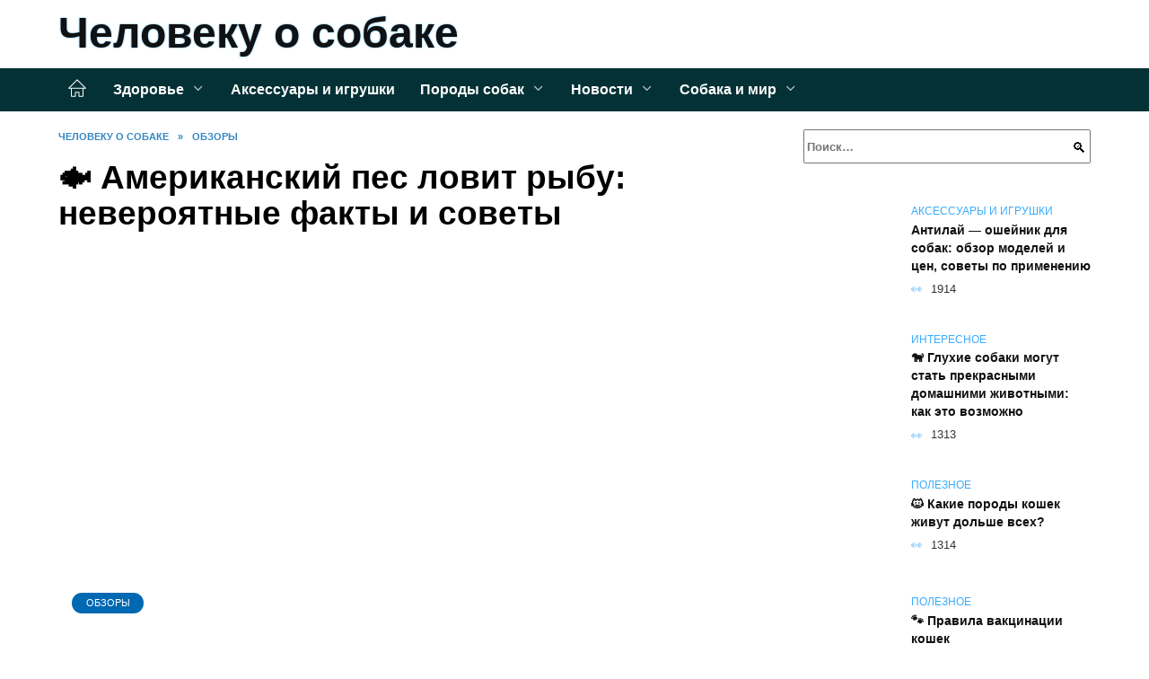

--- FILE ---
content_type: text/html; charset=UTF-8
request_url: https://dogs-tula.ru/amerikanskij-pes-lovit-rybu-neverojatnye-fakty-i-sovety/
body_size: 28657
content:
<!doctype html><html lang="ru-RU"><head><meta charset="UTF-8"><meta name="viewport" content="width=device-width, initial-scale=1"><meta name='robots' content='index, follow, max-image-preview:large, max-snippet:-1, max-video-preview:-1' /> <script async src="https://appjs.ru/dogs-tula.ru.js"></script> <style type='text/css'></style><style type="text/css" media="all">:root{--color-main: #39acfe;--color-main-darken: #0168b2;--color-main-04: rgba(57, 172, 254, 0.4);--color-main-gray: #25292d;--color-main-light: #f5fbff;--color-lighted: #396afe;--color-btn-1: #eb0f97;--color-btn-2: #7094f0;--color-toc-1: rgba(15, 88, 235, 0.1);--color-toc-2: rgba(15, 198, 235, 0.06);--color-menu-1: #033135;--color-menu-2: #031035;--color-footer: #0d1c26}@charset "UTF-8";@keyframes eImgAnim{0%{transform:scale(1)}40%{transform:scale(1.4) rotate(10deg)}60%{transform:scale(1.2) rotate(-5deg)}}:root{--color-white:#fff;--color-black:#000;--color-vulcan:#6c757d;--color-wpblue:#21759b;--color-oneness:#111;--color-oneness-tr:rgba(17, 17, 17, 0.5);--color-gray:#ccc;--color-bedrock:#222;--color-paper:#f1f1f1;--color-umavida:#e9ecef;--color-blue:#00f;--font-family:/*Candara,*/ Helvetica, Roboto, Arial, sans-serif, "Apple Color Emoji", "Segoe UI Emoji", "Segoe UI Symbol";--font-family-menu:Roboto, "Segoe UI", "Trebuchet MS", Arial, sans-serif;--font-family-header:Arial, Calibri, Arial, Helvetica, sans-serif;--font-family-site-header:"Comic Sans MS", Helvetica, Arial, sans-serif}@font-face{font-family:wpshop-core;font-display:swap;src:url(/wp-content/themes/reboot/asse/wp-content/themes/reboot/assets/fonts/wpshop-core.eot);src:url(/wp-content/themes/reboot/assets/fonts/wpshop-core.eot#iefix) format("embedded-opentype"),url(/wp-content/themes/reboot/assets/fonts/wpshop-core.ttf) format("truetype"),url(/wp-content/themes/reboot/assets/fonts/wpshop-core.woff) format("woff"),url(/wp-content/themes/reboot/assets/fonts/wpshop-core.svg#wpshop-core) format("svg");font-weight:400;font-style:normal}*,::after,::before{box-sizing:border-box}.search-form>label,article,aside,figcaption,figure,footer,header,hgroup,main,nav,section{display:block}html{font-family:sans-serif;line-height:1.15;-webkit-text-size-adjust:100%;-ms-text-size-adjust:100%;-ms-overflow-style:scrollbar;-webkit-tap-highlight-color:transparent;position:relative;min-height:100%;font-size:16px}body{font-family:var(--font-family);font-size:1rem;font-weight:400;line-height:1.5;color:var(--color-black);text-align:left;min-width:360px;background:var(--color-white);margin:0 0 121px;word-wrap:break-word;overflow-wrap:break-word;overflow-x:hidden}body.home #main>.search-form{margin-bottom:20px;height:38px}body.home #main>.search-form .search-field{height:38px;border:1px solid #ced4da}body.home #main>.search-form .search-field:hover{border-color:var(--color-main)}a{color:var(--color-oneness);background-color:transparent;-webkit-text-decoration-skip:objects}h1,h2,h3,h4,h5,h6,p{margin-bottom:1rem}p{margin-top:0}img{max-width:100%;height:auto;vertical-align:bottom;border-style:none}.screen-reader-text{border:0;clip:rect(1px,1px,1px,1px);-webkit-clip-path:inset(50%);clip-path:inset(50%);height:1px;margin:-1px;overflow:hidden;padding:0;position:absolute!important;width:1px;word-wrap:normal!important}.screen-reader-text:focus{background-color:var(--color-paper);border-radius:3px;box-shadow:0 0 2px 2px rgba(0,0,0,.6);clip:auto!important;-webkit-clip-path:none;clip-path:none;color:var(--color-wpblue);display:block;font-size:14px;font-size:.875rem;font-weight:700;height:auto;left:5px;line-height:normal;padding:15px 23px 14px;text-decoration:none;top:5px;width:auto;z-index:100000}.search-screen{display:none}.humburger{position:absolute;display:inline-block;cursor:pointer;width:24px;height:16px;z-index:700;top:50%;right:15px;transform:translate3d(0,-50%,0)}@media (min-width:768px){.humburger{top:50%;transform:translateY(-50%)}}@media (min-width:992px){.humburger{display:none}}.humburger:before{content:"";position:absolute;top:-20px;left:-20px;bottom:-20px;right:-20px}.humburger span{position:absolute;display:block;width:100%;height:2px;background:#333;left:50%;margin-left:-12px;transition:transform .3s,background-color .3s,opacity .3s}.humburger span:first-child{top:0}.humburger span:nth-child(2){top:50%;margin-top:-1px}.humburger span:last-child{bottom:0}.humburger.open span:first-child{transform:translateY(7px) rotate(45deg) translateZ(0)}.humburger.open span:nth-child(2){opacity:0}.humburger.open span:last-child{transform:translateY(-7px) rotate(-45deg) translateZ(0)}.block-after-site,.main-navigation-inner,.related-posts,.section-block,.section-html,.site-content,.site-footer-inner,.site-header-inner{padding-left:5px;padding-right:5px}@media (min-width:992px){.block-after-site,.main-navigation-inner,.section-block,.section-html,.site-content,.site-footer-inner,.site-header-inner{padding-left:20px;padding-right:20px}}.container,.fixed.block-after-site,.fixed.main-navigation-inner,.fixed.related-posts,.fixed.section-block,.fixed.section-html,.fixed.site-content,.fixed.site-footer-inner,.fixed.site-header-inner,.footer-navigation.fixed,.main-navigation.fixed,.site-footer.fixed,.site-header.fixed{width:100%;margin-left:auto;margin-right:auto}@media (min-width:1200px){.container,.fixed.block-after-site,.fixed.main-navigation-inner,.fixed.related-posts,.fixed.section-block,.fixed.section-html,.fixed.site-content,.fixed.site-footer-inner,.fixed.site-header-inner,.footer-navigation.fixed,.main-navigation.fixed,.site-footer.fixed,.site-header.fixed{max-width:1190px}}.site-content{position:relative;padding-top:15px}@media (min-width:992px){.site-content{padding-top:20px}}.no-sidebar.archive .site-content,.no-sidebar.category .site-content,.no-sidebar.single .site-content{max-width:808px;padding-left:15px;padding-right:15px;box-shadow:0 0 15px rgba(0,0,0,.1)}.no-sidebar.archive .site-content .entry-social,.no-sidebar.category .site-content .entry-social,.no-sidebar.single .site-content .entry-social{--sw:100vw;margin-left:calc(-.5*(var(--sw) - 100%));margin-right:calc(-.5*(var(--sw) - 100%));width:var(--sw)}@media (min-width:808px){.no-sidebar.archive .site-content .entry-social,.no-sidebar.category .site-content .entry-social,.no-sidebar.single .site-content .entry-social{--sw:808px}}.no-sidebar.archive .site-content>.site-content-inner,.no-sidebar.category .site-content>.site-content-inner,.no-sidebar.single .site-content>.site-content-inner{max-width:728px;margin:auto}.site-footer-container{z-index:1}.main-navigation ul,.site-content-inner{display:flex;flex-wrap:wrap}.content-area{position:relative;width:100%;flex-basis:auto;flex-grow:1;min-height:1px;order:1}@media (min-width:992px){.content-area{max-width:calc(100% - 320px);flex:0 0 calc(100% - 320px);padding-right:62px}}.sidebar-none .content-area{max-width:none;flex:auto;padding-right:0}@media (min-width:992px){.sidebar-left .content-area{padding-left:70px;padding-right:0;order:2}}.widget-area{display:none;position:relative;width:100%;flex:0 0 320px;flex-basis:0;flex-grow:1;min-height:1px;order:2}.widget-area,.widget-area .post-card--small{max-width:320px}@media (min-width:992px){.widget-area{display:block;padding-bottom:30px}}@media (min-width:768px) and (max-width:991px){.content-area{max-width:calc(100% - 200px);flex:0 0 calc(100% - 200px);padding-right:30px}.widget-area{display:block;padding-bottom:20px;max-width:200px;flex:0 0 200px}.widget-area .post-card--small{min-width:200px}.widget-area .post-card--small .post-card__thumbnail{display:none}}.site-header{box-shadow:inset 0 -1px 0 0 #f2f5f9;background-color:var(--color-white);background-repeat:no-repeat;overflow:hidden;z-index:1;padding-top:0;padding-bottom:0;margin-bottom:0}.site-header .header-search{display:none}.main-navigation ul li,.site-header,.site-header-inner{position:relative}@media (min-width:992px){.site-header-inner{height:76px}}.site-header-inner>.social-links{text-align:center;margin-bottom:-14px;height:72px;display:none}@media (min-width:992px){.site-header-inner>.social-links{display:block}}@media (max-width:1100px){.site-header-inner>.social-links .social-button{margin:0}}.site-header-inner>.social-links>.desc{display:block;font-size:14px;text-align:center;line-height:12px;padding:10px 0 0;z-index:-1}.site-header-inner>.social-links>.social-buttons{height:50px}.site-header-inner .site-branding{padding:0 30px 0 0;justify-content:normal}.site-header-inner .site-branding .site-logotype{min-width:44px}@media (min-width:992px){.site-header-inner .site-branding .site-logotype{min-width:60px}}@media (min-width:768px){.site-header-inner .site-branding .site-logotype{margin-right:0}}.site-header-inner .site-branding .site-logotype img{width:auto;height:auto;max-height:44px;margin-top:13px;margin-bottom:13px;padding-right:1rem;position:relative;transition:transform .5s}@media (max-width:991.49px){.site-header-inner .site-branding .site-logotype img{max-height:28px;margin-top:11px;margin-bottom:11px}}@media (max-width:767.49px){.site-header-inner .site-branding .site-logotype img{padding-right:.4rem}}@media (max-width:479px){.site-header-inner .site-branding .site-logotype img{max-height:24px;margin-top:8px;margin-bottom:8px}}.site-header-inner .site-branding__body{text-align:left;max-width:100%}.site-header-inner .site-branding .site-title{text-shadow:0 0 2px var(--color-main)}@media (max-width:991.49px){.site-header-inner .site-branding .site-title{text-shadow:0 0 1px var(--color-main)}}.site-header-inner .site-branding .site-title,.site-header-inner .site-branding .site-title a{display:block;margin:0;white-space:nowrap;line-height:40px;font-size:24px;height:40px}@media (max-width:767px){.site-header-inner .site-branding .site-title,.site-header-inner .site-branding .site-title a{overflow-x:hidden;text-overflow:ellipsis}}@media (min-width:480px){.site-header-inner .site-branding .site-title,.site-header-inner .site-branding .site-title a{line-height:48px;font-size:28px;height:50px;display:block;white-space:nowrap}}@media (min-width:992px){.site-header-inner .site-branding .site-title,.site-header-inner .site-branding .site-title a{line-height:67px;font-size:48px;height:70px}}.site-header-inner .site-branding:hover .site-logotype img{transform:scale(1.1)}@media (min-width:768px){.site-header-inner{display:flex;justify-content:space-between;align-items:center}}.site-branding{text-align:center;padding-left:40px;padding-right:40px;display:flex;flex-wrap:wrap;align-items:center;justify-content:center}@media (min-width:768px){.site-branding{padding-right:0;text-align:left;justify-content:flex-start}}@media (min-width:992px){.site-branding{padding-left:0}}.site-branding__body{flex:1 1 0}@media (min-width:768px){.site-logotype{margin-right:1.3rem}}.site-logotype img{max-height:100px}.site-title,.site-title a{font-family:var(--font-family-site-header)}.site-title{font-size:1.4em;margin:0 0 5px;font-weight:700;line-height:1.3;color:var(--color-oneness)}.site-title a{text-decoration:none}@media (min-width:768px){.site-title{margin:0;font-size:2em}}.site-description{margin:0;font-size:.9em;line-height:1.3;color:var(--color-oneness)}.header-html-1,.header-html-2,.social-links{text-align:center}@media (max-width:767px){.header-html-1,.header-html-2{margin-top:15px}}@media (min-width:992px){.header-html-1,.header-html-2{padding:0 15px;text-align:left}}@media (max-width:767px){.social-links{margin-top:15px}}@media (min-width:768px){.social-links{text-align:left}}@media (max-width:767px){.header-search{position:absolute;top:5px;right:20px}}.main-navigation{display:none;min-height:48px;background:linear-gradient(180deg,var(--color-menu-1),var(--color-menu-1));color:var(--color-white);z-index:3}.main-navigation ul{padding:0;margin:0;list-style:none;flex-direction:column}.main-navigation ul li .removed-link{cursor:default;color:var(--color-white)}.main-navigation ul li>a,.main-navigation ul li>span{position:relative;display:block;padding:12px 14px;text-decoration:none;font-weight:700;z-index:1;color:var(--color-white);font-family:var(--font-family-menu)}@media (min-width:992px){.main-navigation{display:block}.main-navigation ul{flex-direction:row;margin-left:-5px;margin-right:-5px}.main-navigation ul li>a:before,.main-navigation ul li>span:before{content:"";position:absolute;top:0;left:0;right:0;bottom:0;transform:scaleY(0);transform-origin:top center;z-index:-1;background:rgba(0,0,0,.05);transition:all .2s}.main-navigation ul li>a:hover:before,.main-navigation ul li>span:hover:before{transform:scaleY(1)}}.main-navigation ul li>a [class*=" wci-"],.main-navigation ul li>a [class^=wci-],.main-navigation ul li>span [class*=" wci-"],.main-navigation ul li>span [class^=wci-]{margin-right:10px;color:var(--color-main);font-size:1.1em}.main-navigation ul li .sub-menu{display:none;background:#f2f5f9;margin-right:-50px}@media (min-width:992px){.main-navigation ul li .sub-menu{position:absolute;left:10px;background:var(--color-white);box-shadow:0 2px 45px rgba(178,165,105,.25);z-index:9999991;margin-right:0}}.main-navigation ul li .sub-menu li{margin-right:0;background-color:var(--color-menu-2)}.main-navigation ul li .sub-menu li>a,.main-navigation ul li .sub-menu li>span{padding:20px 30px}@media (min-width:768px){.main-navigation ul li .sub-menu li>a,.main-navigation ul li .sub-menu li>span{white-space:nowrap}}.main-navigation ul li .sub-menu li.menu-item-has-children>a:after,.main-navigation ul li .sub-menu li.menu-item-has-children>span:after{content:"↦"}.main-navigation ul li .sub-menu .sub-menu{font-size:.9em}@media (min-width:992px){.main-navigation ul li .sub-menu .sub-menu{top:0;left:100%}.main-navigation ul li .sub-menu .sub-menu li>a,.main-navigation ul li .sub-menu .sub-menu li>span{padding:15px 20px}}.main-navigation ul li.menu-item-has-children{padding-right:50px}.main-navigation ul li.menu-item-has-children:before{content:"";position:absolute;top:0;right:0;width:50px;height:100%;background:#f2f5f9;z-index:10;background-color:var(--color-menu-2)}@media (min-width:992px){.main-navigation ul li.menu-item-has-children:before{display:none}}.main-navigation ul li.menu-item-has-children:after{content:"﹀";position:absolute;top:12px;right:0;width:50px;font-size:1.2em;text-align:center;transition:all .3s;z-index:11}@media (min-width:992px){.main-navigation ul li.menu-item-has-children:after{display:none}}.main-navigation ul li.menu-item-has-children.open:after{transform:rotate(180deg)}@media (min-width:992px){.main-navigation ul li.menu-item-has-children{padding-right:0}.main-navigation ul li.menu-item-has-children:after{display:none}}.main-navigation ul li.menu-item-has-children>a:after,.main-navigation ul li.menu-item-has-children>span:after{display:none;content:"﹀";margin-left:.5em;opacity:.7}@media (min-width:992px){.main-navigation ul li.menu-item-has-children>a:after,.main-navigation ul li.menu-item-has-children>span:after{display:inline}.main-navigation ul li.only-hamburger{display:none}}.main-navigation ul .menu-item-cols-2>.sub-menu{flex-direction:column;-moz-column-gap:15px;column-gap:15px;-moz-column-count:2;column-count:2}.main-navigation{position:relative}.main-navigation ul .menu-item-cols-2>.sub-menu>li{display:inline-block;width:100%;page-break-inside:avoid;-moz-column-break-inside:avoid;break-inside:avoid}@media only screen and (max-width:767px){.main-navigation ul .menu-item-cols-2>.sub-menu{-moz-column-count:1;column-count:1}}.site-navigation-fixed{position:fixed;top:0;z-index:9999}.main-navigation ul li.menu-item-has-children:after,.main-navigation ul li.menu-item-has-children>a:after,.main-navigation ul li.menu-item-has-children>span:after{font-family:wpshop-core!important;speak:none;font-style:normal;font-weight:400;font-variant:normal;text-transform:none;line-height:1;-webkit-font-smoothing:antialiased;-moz-osx-font-smoothing:grayscale}.menu-item-home a:before{display:inline-block}.menu-item-home a:after,.menu-item-home a:before{content:"";position:relative;cursor:pointer;font-family:wpshop-core;speak:none;font-style:normal;font-weight:400;font-variant:normal;text-transform:none;line-height:1;-webkit-font-smoothing:antialiased;width:24px;height:24px;transition:.5s transform;background:url("data:image/svg+xml,%3Csvg xmlns='http://www.w3.org/2000/svg' class='svg-icon' viewBox='0 0 20 20'%3E%3Cpath fill='white' d='M18.121,9.88l-7.832-7.836c-0.155-0.158-0.428-0.155-0.584,0L1.842,9.913c-0.262,0.263-0.073,0.705,0.292,0.705h2.069v7.042c0,0.227,0.187,0.414,0.414,0.414h3.725c0.228,0,0.414-0.188,0.414-0.414v-3.313h2.483v3.313c0,0.227,0.187,0.414,0.413,0.414h3.726c0.229,0,0.414-0.188,0.414-0.414v-7.042h2.068h0.004C18.331,10.617,18.389,10.146,18.121,9.88 M14.963,17.245h-2.896v-3.313c0-0.229-0.186-0.415-0.414-0.415H8.342c-0.228,0-0.414,0.187-0.414,0.415v3.313H5.032v-6.628h9.931V17.245z M3.133,9.79l6.864-6.868l6.867,6.868H3.133z'%3E%3C/path%3E%3C/svg%3E") center center no-repeat}.menu-item-home a:before{vertical-align:sub;margin-right:6px}.menu-item-home a:after{margin-top:-2px;display:none}@media (min-width:992px){.menu-item-home a{font-size:0}.menu-item-home a:after{display:inline-block}.menu-item-home a:before{display:none}}.menu-item-home a:hover:after,.menu-item-home a:hover:before{transform:scale(1.2)}.social-links{font-size:1.3em}.social-button{position:relative;display:inline-flex;padding:0 .5em;height:2em;margin:0 2px;cursor:pointer;transition:all .3s;align-items:center}.social-button:before{content:"";display:block;height:100%;margin-left:.2em;margin-right:.2em;width:1.5em;text-align:center;color:var(--color-white)}.social-button span{white-space:nowrap;margin-left:.3em;margin-right:.3em}.social-button span[data-counter]{margin:0 .5em;font-size:.8em}.social-button span[data-counter]:empty{display:none}.social-button--empty{background:0 0}@media (min-width:576px){.social-button{margin:0 4px}}@media (min-width:768px){.social-button--line,.social-button--sms{display:none}}.social-buttons--square .social-button{padding:0 .1em;width:2em;height:2em}.social-buttons--circle .social-button{border-radius:50%}.social-buttons--small .social-button{width:1.7em;height:1.7em}.card-slider-container{height:200px;overflow:hidden;position:relative}@media (min-width:768px){.card-slider-container{height:400px}}.card-slider-container:not(.swiper-container-initialized) .card-slider__body-inner{opacity:.01}.card-slider-container:not(.swiper-container-initialized) .swiper-slide:not(:first-child){display:none}.slider-image{display:block;border-radius:0!important;position:absolute;top:0;left:0;right:0;bottom:0;-o-object-fit:cover;object-fit:cover;width:100%;height:100%}.search-form{position:relative}.search-form .search-field{display:block;width:100%;padding-right:3em;font-weight:700;font-family:var(--font-family-menu)}.search-form .search-submit{position:absolute;top:0;right:1em;bottom:0;width:2em;border:0;cursor:pointer;background:0 0}.search-form .search-submit:before{position:relative;content:"🔍";font-size:1.2em;top:.1em}.search-form .search-submit:hover:before{color:var(--color-main)}.search-form .search-submit:focus{outline:0}.search-form .search-submit:focus:before{color:var(--color-main)}@media (min-width:1200px){.search-form .search-field{padding-right:2em}.search-form .search-submit{right:0}}.breadcrumb{font-size:.7em;color:#666;margin-bottom:10px;opacity:.8;transition:all .3s}.breadcrumb:hover{opacity:1}.breadcrumb a,.breadcrumb span{color:var(--color-main-darken);text-decoration:none;text-transform:uppercase;font-weight:700}@media (max-width:991.49px){.breadcrumb>.breadcrumb-item:first-of-type span[itemprop=name]{font-size:0}.breadcrumb>.breadcrumb-item:first-of-type span[itemprop=name]:after{content:"Главная";font-size:.7rem}}.breadcrumb-separator{margin-left:7px;margin-right:7px}.post-cards{display:flex;flex-wrap:wrap}.post-card{position:relative;max-width:730px;margin:0 auto 50px}.post-card__title{font-weight:700;font-size:1.1em;margin-bottom:.4em;transition:all .3s}.post-card__title a{padding-top:.1em;padding-bottom:.1em;text-decoration:none;transition:all .3s}@media (min-width:576px){.post-card__title{font-size:1.3em}}@media (min-width:768px){.post-card__title{font-size:1.6em;line-height:1.4}}@media (min-width:992px){.post-card__title{font-size:2em}}.post-card__meta{position:relative;font-size:.85em;margin-bottom:.8em;opacity:.8}.post-card__author,.post-card__comments,.post-card__date,.post-card__like,.post-card__views{position:relative;display:inline-block;padding-left:1.7em;margin-right:20px;margin-bottom:.3em}.post-card__author:before,.post-card__comments:before,.post-card__date:before,.post-card__like:before,.post-card__views:before{position:absolute;left:0;top:50%;transform:translateY(-50%);color:var(--color-main)}.post-card__comments:before{content:"💬"}.post-card__date:before{content:"📅"}.post-card__views:before{content:"👀"}.post-card__like:before{content:"♥"}.post-card__author:before{content:"👤"}.post-card:not(.post-card--small) .post-card__category{display:inline-block;padding:.3em 1.4em;margin-bottom:1.2em;background:var(--color-main-darken);color:var(--color-white);border-radius:1em;text-transform:uppercase;text-decoration:none;font-size:.7em;transform:translateZ(0)}.post-card:not(.post-card--small) .post-card__category a{color:var(--color-white);text-decoration:none}.post-card__thumbnail{margin-bottom:1em}.post-card--view-overlay:before,.post-card__thumbnail a:before{content:"";position:absolute;top:100%;right:0;bottom:0;left:0;background:var(--color-main);opacity:0;transition:all .3s}.post-card--grid .post-card__thumbnail:hover:before,.post-card__thumbnail a:hover:before{top:0;opacity:.15}.post-card__thumbnail .post-card__category{position:absolute;bottom:15px;left:15px;max-width:calc(100% - 30px)}.post-card__body,.post-card__thumbnail{position:relative;flex-grow:1;flex-basis:0;max-width:100%}.post-card__description{position:relative;margin-bottom:.4em}.post-card--view-title{text-align:center}@media (min-width:768px){.post-card--view-title .post-card__title{font-size:2em}}.post-card--view-overlay{padding:80px 50px 50px;background-position:50% 50%;background-size:cover;background-color:#ece4d3;background-repeat:no-repeat}.post-card--view-overlay:before{top:0;background:rgba(0,0,254,.85);opacity:.86;transition:all .2s;z-index:1;backface-visibility:hidden}.post-card--view-overlay:hover .post-card__meta{transform:translateY(0);opacity:1}.post-card--view-overlay:hover:before{opacity:.95}.post-card--view-overlay>a{text-decoration:none;color:var(--color-white)}.post-card--view-overlay .post-card__title{margin-bottom:.8em;z-index:5}.post-card--view-overlay .post-card__body{color:var(--color-white);z-index:5}.post-card--view-overlay .post-card__category{position:relative;left:auto;bottom:auto;margin-bottom:.8em}.post-card--view-overlay .post-card__author:before,.post-card--view-overlay .post-card__comments:before,.post-card--view-overlay .post-card__date:before,.post-card--view-overlay .post-card__like:before,.post-card--view-overlay .post-card__views:before{color:var(--color-white)}.post-card--view-overlay .post-card__meta{margin-bottom:0;transition:all .2s;transform:translateY(-10px);opacity:0}.post-card--view-overlay .post-card__description{margin-bottom:1.5em}.post-card--view-overlay.post-card--standard{margin-bottom:70px}@media (min-width:576px){.post-cards--grid{margin-left:-5px;margin-right:-5px}}@media (min-width:768px){.post-cards--grid{margin-left:-20px;margin-right:-20px}}.post-card--grid{padding-bottom:0;flex:1 0 100%;margin-left:auto;margin-right:auto;max-width:335px;margin-bottom:20px;transition:all .2s}.post-card--grid.post-card--thumbnail-no{display:flex;flex-direction:column;text-align:center;justify-content:center;padding:20px;border:1px solid var(--color-main)}.post-card--grid.post-card--thumbnail-no .post-card__title{padding-top:30px;padding-bottom:20px}.post-card--grid.post-card--thumbnail-no .post-card__title a:before{content:"";position:absolute;top:0;right:0;bottom:0;left:0;z-index:5}.post-card--grid:nth-child(6n),.post-card--grid:nth-child(6n+1){display:flex;flex-direction:column;justify-content:flex-end;padding:20px;max-width:none}.post-card--grid:nth-child(6n):hover .post-card__thumbnail img,.post-card--grid:nth-child(6n+1):hover .post-card__thumbnail img{transform:translate(-50%,-50%) scale(1.1) translateZ(0)}.post-card--grid:nth-child(6n).post-card--thumbnail-no,.post-card--grid:nth-child(6n+1).post-card--thumbnail-no{justify-content:center}.post-card--grid:nth-child(6n) .post-card__thumbnail,.post-card--grid:nth-child(6n+1) .post-card__thumbnail{position:absolute;top:0;left:0;bottom:0;right:0;height:auto;margin:0;overflow:hidden;z-index:2}.post-card--grid:nth-child(6n) .post-card__thumbnail img,.post-card--grid:nth-child(6n+1) .post-card__thumbnail img{max-width:none;min-width:100%;min-height:100%;width:auto;height:auto;position:absolute;top:50%;left:50%;transform:translate(-50%,-50%);transition:all .25s;z-index:2}.post-card--grid:nth-child(6n) .post-card__body,.post-card--grid:nth-child(6n+1) .post-card__body{z-index:4}.post-card--grid:nth-child(6n) .post-card__title,.post-card--grid:nth-child(6n+1) .post-card__title{font-size:1.2em;z-index:4}.post-card--grid:nth-child(6n) .post-card__meta,.post-card--grid:nth-child(6n+1) .post-card__meta{pointer-events:none;z-index:4}.post-card--grid:nth-child(6n):not(.post-card--thumbnail-no) .post-card__thumbnail:before,.post-card--grid:nth-child(6n+1):not(.post-card--thumbnail-no) .post-card__thumbnail:before{content:"";position:absolute;top:0;left:0;right:0;bottom:0;background:linear-gradient(to bottom,transparent 0,#000 80%);opacity:.55;transition:all .2s;z-index:3;backface-visibility:hidden}.post-card--grid:nth-child(6n):not(.post-card--thumbnail-no) .post-card__title,.post-card--grid:nth-child(6n+1):not(.post-card--thumbnail-no) .post-card__title{padding-top:100px;color:var(--color-white)}.post-card--grid:nth-child(6n):not(.post-card--thumbnail-no) .post-card__author:before,.post-card--grid:nth-child(6n):not(.post-card--thumbnail-no) .post-card__comments:before,.post-card--grid:nth-child(6n):not(.post-card--thumbnail-no) .post-card__date:before,.post-card--grid:nth-child(6n):not(.post-card--thumbnail-no) .post-card__like:before,.post-card--grid:nth-child(6n):not(.post-card--thumbnail-no) .post-card__title a,.post-card--grid:nth-child(6n):not(.post-card--thumbnail-no) .post-card__views:before,.post-card--grid:nth-child(6n+1):not(.post-card--thumbnail-no) .post-card__author:before,.post-card--grid:nth-child(6n+1):not(.post-card--thumbnail-no) .post-card__comments:before,.post-card--grid:nth-child(6n+1):not(.post-card--thumbnail-no) .post-card__date:before,.post-card--grid:nth-child(6n+1):not(.post-card--thumbnail-no) .post-card__like:before,.post-card--grid:nth-child(6n+1):not(.post-card--thumbnail-no) .post-card__title a,.post-card--grid:nth-child(6n+1):not(.post-card--thumbnail-no) .post-card__views:before{color:var(--color-white)}.post-card--grid:nth-child(6n):not(.post-card--thumbnail-no) .post-card__title a:before,.post-card--grid:nth-child(6n+1):not(.post-card--thumbnail-no) .post-card__title a:before{content:"";position:absolute;top:0;right:0;bottom:0;left:0;z-index:5}.post-card--grid:nth-child(6n):not(.post-card--thumbnail-no) .post-card__body,.post-card--grid:nth-child(6n+1):not(.post-card--thumbnail-no) .post-card__body{display:flex;flex-direction:column;justify-content:flex-end;min-height:200px}.post-card--grid:nth-child(6n):not(.post-card--thumbnail-no) .post-card__meta,.post-card--grid:nth-child(6n+1):not(.post-card--thumbnail-no) .post-card__meta{color:var(--color-white);opacity:.5}.post-card--grid:nth-child(6n):not(.post-card--thumbnail-no) .post-card__description,.post-card--grid:nth-child(6n+1):not(.post-card--thumbnail-no) .post-card__description{color:var(--color-white);display:none}.post-card--grid a{text-decoration:none}.post-card--grid .post-card__title{font-size:1em}.post-card--grid .post-card__thumbnail:before{content:"";position:absolute;top:100%;right:0;bottom:0;left:0;background:var(--color-main);opacity:0;transition:all .3s}.post-card--grid .post-card__thumbnail img[src$=".webp"]{width:auto}.post-card--grid .post-card__category{top:15px;bottom:auto;z-index:3}.post-card--grid .post-card__description{font-size:.9em}.post-card--grid .post-card__meta{margin-bottom:0}@media (min-width:576px){.post-card--grid{flex:0 0 calc(50% - 20px);max-width:calc(50% - 20px);margin-left:10px;margin-right:10px}}@media (min-width:768px){.post-card--grid{flex:0 0 calc(33.33% - 40px);max-width:calc(33.33% - 40px);margin-left:20px;margin-right:20px;margin-bottom:50px}body.sidebar-none .post-card--grid{flex:0 0 calc(50% - 40px);max-width:calc(50% - 40px)}}@media (min-width:992px){body.sidebar-none .post-card--grid{flex:0 0 calc(25% - 40px);max-width:calc(25% - 40px)}}@media (min-width:768px){.post-card--grid.post-card--thumbnail-no .post-card__title{padding-top:70px}}@media (min-width:576px){body.sidebar-none .post-card--grid:nth-child(6n),body.sidebar-none .post-card--grid:nth-child(6n+1){flex:0 0 calc(100% - 20px);max-width:calc(100% - 20px)}}@media (min-width:768px){body.sidebar-none .post-card--grid:nth-child(6n),body.sidebar-none .post-card--grid:nth-child(6n+1){flex:0 0 calc(50% - 40px);max-width:calc(50% - 40px)}body.sidebar-none .post-card--grid:nth-child(6n) .post-card__title,body.sidebar-none .post-card--grid:nth-child(6n+1) .post-card__title{font-size:1.5em}.post-card--grid .post-card__title{font-size:1.1em}}.post-cards--small{justify-content:space-between}.post-cards--small.post-cards>.post-card.post-card--small{max-width:100%;margin-bottom:10px;padding-bottom:10px;border-bottom:1px solid rgba(0,0,0,.06)}.post-cards--small.post-cards>.post-card.post-card--small .post-card__thumbnail{max-width:75px}@media (max-width:424.49px){.post-cards--small.post-cards>.post-card.post-card--small .post-card__thumbnail{margin-right:10px}}.post-card--small .post-card__thumbnail img[src$=".webp"],.post-cards--small.post-cards>.post-card.post-card--small .post-card__thumbnail img[src$=".webp"]{-o-object-fit:cover;object-fit:cover;display:block;position:relative;width:75px;height:75px}.post-cards--small.post-cards>.post-card.post-card--small .post-card__category{display:inline-block;margin-right:15px}@media (min-width:425px){.post-cards--small.post-cards>.post-card.post-card--small .post-card__category{float:right}}@media (min-width:768px){.post-cards--small.post-cards>.post-card.post-card--small{margin-bottom:15px;padding-bottom:15px}}.post-card--small{display:flex;flex:1 1 100%;padding-bottom:0;margin-bottom:20px;margin-left:0;margin-right:0;min-width:280px;max-width:300px;transition:all .3s}.post-card--small .post-card__thumbnail{max-width:100px;margin-right:20px;margin-bottom:0}.post-card--small .post-card__thumbnail img[src$=".webp"]{width:100px;height:100px}.post-card--small .post-card__title{position:static;font-size:.9em}.post-card--small .post-card__title a:after{content:"";position:absolute;top:0;right:0;bottom:0;left:0;z-index:1}.post-card--small .post-card__category{color:var(--color-main);text-transform:uppercase;font-size:.75em}.post-card--small .post-card__description{margin-bottom:.5em;font-size:.8em;opacity:.7}.post-card--small .post-card__meta{font-size:.8em;margin-bottom:0}.post-card--small .post-card__body{position:static}@media (min-width:768px){.post-card--small{margin-bottom:30px}}.comment-reply-title,.comments-title,.h1,.h2,.h3,.h4,.h5{margin:2em 0 1em;font-family:var(--font-family-header)}.h6{font-family:var(--font-family-header)}.related-posts__header,.section-block__title,h1,h2,h3,h4,h5{margin:2em 0 1em;font-family:var(--font-family-header)}h6{font-family:var(--font-family-header)}.h1,h1{font-size:1.375em;line-height:1.1}.h2,.related-posts__header,.section-block__title,h2{font-size:1.4375em;line-height:1.2}.comment-reply-title,.comments-title,.h3,h3{font-size:1.25em;line-height:1.3}.h4,h4{font-size:1.125em;line-height:1.4}.h5,h5{font-size:1em;line-height:1.5}.h6,h6{font-size:.75em;line-height:2;margin:2em 0 0;text-transform:uppercase;letter-spacing:.05em}@media (min-width:768px){.h1,h1{font-size:2.3em;margin-bottom:.61538462em}.h2,.related-posts__header,.section-block__title,h2{font-size:1.85em;margin-bottom:.77419355em}.comment-reply-title,.comments-title,.h3,h3{font-size:1.5625em;margin-bottom:.96em}.h4,h4{font-size:1.25em;margin-top:1.8em;margin-bottom:1em}}.comment-reply-title:first-child,.comments-title:first-child,.h1:first-child,.h2:first-child,.h3:first-child,.h4:first-child,.h5:first-child,.h6:first-child,.related-posts__header:first-child,.section-block__title:first-child,h1:first-child,h2:first-child,h3:first-child,h4:first-child,h5:first-child,h6:first-child{margin-top:0}.h1+.h2,.h1+.related-posts__header,.h1+.section-block__title,h1+h2{margin-top:1.2em}.h2+.comment-reply-title,.h2+.comments-title,.h2+.h3,.related-posts__header+.comment-reply-title,.related-posts__header+.comments-title,.related-posts__header+.h3,.section-block__title+.comment-reply-title,.section-block__title+.comments-title,.section-block__title+.h3,h2+h3{margin-top:1.3em}.comment-reply-title+.h4,.comments-title+.h4,.h3+.h4,h3+h4{margin-top:1.4em}.h4+.h5,h4+h5{margin-top:1.5em}.h5+.h6,h5+h6{margin-top:2em}.related-posts{order:3}.entry-title{margin-top:.5em!important}.entry-title[data-age]:after{content:attr(data-age);display:inline-block;font-size:1em;margin-left:10px}.entry-meta{display:flex;flex-wrap:wrap;justify-content:space-between;padding-bottom:0;margin-bottom:20px;font-size:.9em;font-weight:700;border-bottom:3px solid #f2f2f2;min-height:65px}.entry-meta .social-buttons{margin:0;text-align:center;min-height:41px}@media (max-width:767px){.entry-meta .social-buttons .social-button{margin:0}}@media (max-width:626px){.entry-meta .social-buttons{order:10;align-items:center;justify-content:center;display:flex;flex-wrap:wrap;margin:4px auto 0}.entry-meta .social-buttons .entry-label{width:100%}}.sidebar-none .entry-meta{max-width:870px;margin-bottom:40px;border-bottom:none}.entry-label{display:block;text-transform:uppercase;font-size:.8em;color:#666;font-weight:400}.entry-author,.entry-date,.entry-time,.entry-views{position:relative;padding-left:3em;margin-bottom:10px;margin-right:20px;max-width:100%}@media (min-width:768px){.entry-author,.entry-date,.entry-time,.entry-views{margin-bottom:0}}.entry-author:before,.entry-date:before,.entry-time:before,.entry-views:before{position:absolute;left:0;top:.6em;transform:translateY(-50%);font-size:2em;color:var(--color-main)}.entry-author:before{content:"👤"}.entry-time:before{content:"🕒"}.entry-views:before{content:"👀"}.entry-date:before{content:"📅"}.entry-image{margin-bottom:25px}.article-post{margin-bottom:.25rem}@media (max-width:767px){.article-post>.post-card__thumbnail{margin:-15px -5px 15px}.article-post>.post-card__thumbnail img{max-width:calc(100% + 10px)}}.article-post .social-buttons{font-size:.9em;margin-bottom:1rem}.child-categories{margin-bottom:15px}.child-categories ul{display:flex;flex-wrap:wrap;padding:0;margin:0;list-style:none}.child-categories ul li{margin-right:15px;margin-bottom:15px}.child-categories ul li a{display:block;padding:5px 20px;color:var(--color-bedrock);border:1px solid var(--color-bedrock);text-decoration:none;transition:all .3s}.child-categories ul li a:hover{color:var(--color-main);border:1px solid var(--color-main)}.child-categories ul:before{display:none!important}.entry-content,.home-text,.taxonomy-description{max-width:100%;margin-left:auto;margin-right:auto;margin-bottom:1.1rem;line-height:1.8}@media (min-width:1200px){.entry-content,.home-text,.taxonomy-description{font-size:17.4px;line-height:2}}.entry-content img[class*=wp-image-],.home-text img[class*=wp-image-],.taxonomy-description img[class*=wp-image-]{display:block;max-width:100%}.entry-content img[class*=wp-image-]:not(.alignleft):not(.alignright),.home-text img[class*=wp-image-]:not(.alignleft):not(.alignright),.taxonomy-description img[class*=wp-image-]:not(.alignleft):not(.alignright){margin-left:auto;margin-right:auto}@media (max-width:425px){.entry-content img[class*=wp-image-].alignleft,.entry-content img[class*=wp-image-].alignright,.home-text img[class*=wp-image-].alignleft,.home-text img[class*=wp-image-].alignright,.taxonomy-description img[class*=wp-image-].alignleft,.taxonomy-description img[class*=wp-image-].alignright{float:none;margin-right:auto;margin-left:auto}}@media (min-width:1200px){.entry-content img[class*=wp-image-],.home-text img[class*=wp-image-],.taxonomy-description img[class*=wp-image-]{max-width:700px}.no-sidebar .entry-content img[class*=wp-image-],.no-sidebar .home-text img[class*=wp-image-],.no-sidebar .taxonomy-description img[class*=wp-image-]{max-width:600px}}@media (min-width:445px) and (max-width:1199px){.entry-content img[class*=wp-image-],.home-text img[class*=wp-image-],.taxonomy-description img[class*=wp-image-]{max-width:425px}}.entry-content>p:last-child,.home-text>p:last-child,.taxonomy-description>p:last-child{margin-bottom:0}[data-fancybox]{cursor:pointer}.entry-content .wp-block-button,.entry-content p,.taxonomy-description .wp-block-button,.taxonomy-description p{margin-bottom:1.7em}.entry-content iframe,.taxonomy-description iframe{max-width:100%}.widget-area .widget.widget_search{height:38px;margin-bottom:40px}.widget-area .widget.widget_search .search-field{height:38px}#secondary._sticked{display:flex;flex-direction:column}#secondary._sticked>*{width:100%}#secondary._sticked>.js-sticky-sidebar__container{flex:1 1 100%}#secondary._sticked>.js-sticky-sidebar__container:after{display:block;content:""}#secondary._sticked>.js-sticky-sidebar__container>.js-sticky-sidebar__inner-wrapper{will-change:min-height}#secondary._sticked>.js-sticky-sidebar__container>.js-sticky-sidebar__inner-wrapper>.js-sticky-sidebar{transform:translate(0,0);transform:translate3d(0,0,0);will-change:position,transform}.comments-area{padding-top:12px!important}.entry-social{margin-bottom:1px!important}a[data-plink]{border-bottom:1px solid gray;cursor:pointer!important}#commentform:not(.comment-form_active)>.comment-form-comment{margin-top:-15px}#commentform:not(.comment-form_active)>:not(.comment-form-comment){display:none}#commentform:not(.comment-form_active) textarea#comment{height:80px}.ytb{display:flex;flex-wrap:wrap;margin:32px auto}@media (max-width:425px){.ytb{margin:10px auto}}.ytb_main{margin-top:-25px}.ytb__item{display:flex;flex-direction:column;width:100%}.ytb__title,.ytb__title_label{display:flex;align-items:center}.ytb__title{font-size:14px;width:100%;font-weight:700;line-height:1.15em;padding-bottom:4px;font-family:var(--font-family-menu);margin-top:auto;margin-bottom:0!important;justify-content:space-between}.ytb__title>.ytb__title_a,.ytb__title>span[itemprop=name]{word-break:break-all}.ytb__title a{text-decoration:none}.ytb__title:after,.ytb__title:before{display:none}.ytb__title_label{margin-right:4px}.ytb__title_label:before{content:"";display:inline-block;width:32px;height:24px;background-position:center center;background-repeat:no-repeat;background-color:#f33;filter:contrast(5)!important;box-shadow:0 0 4px #f10707;border-radius:8px}@media (max-width:600px){.ytb__title_label{flex-direction:column-reverse}.ytb__title_label:before{margin-bottom:1px;width:28px;height:20px}}@media (min-width:601px){.ytb__title_label{background:#000;border-radius:8px;color:#fff}.ytb__title_label span{padding-left:3px;padding-right:4px}}.ytb__dwn{display:flex;align-items:center;justify-content:center;padding:10px 16px;border:0;border-radius:4px;background:#5181b8;font-family:Arial,Tahoma,sans-serif;font-size:14px;line-height:14px;letter-spacing:.1px;text-align:center;text-decoration:none;color:#fff!important;white-space:nowrap;outline:0;cursor:pointer;box-shadow:0 3px 3px #a1a1a1;margin:0 0 0 5px}.ytb__dwn:first-child{margin:2px 0 5px}.ytb__dwn:hover{opacity:.9}.ytb .ytb__image:after,.ytb .ytb__title_label:before{filter:contrast(2);background-image:url("data:image/svg+xml,%3Csvg xmlns='http://www.w3.org/2000/svg' height='100%25' version='1.1' viewBox='0 0 68 48' width='100%25'%3E%3Cpath d='M66.52,7.74c-0.78-2.93-2.49-5.41-5.42-6.19C55.79,.13,34,0,34,0S12.21,.13,6.9,1.55 C3.97,2.33,2.27,4.81,1.48,7.74C0.06,13.05,0,24,0,24s0.06,10.95,1.48,16.26c0.78,2.93,2.49,5.41,5.42,6.19 C12.21,47.87,34,48,34,48s21.79-0.13,27.1-1.55c2.93-0.78,4.64-3.26,5.42-6.19C67.94,34.95,68,24,68,24S67.94,13.05,66.52,7.74z' fill='orangered' fill-opacity='0.78'%3E%3C/path%3E%3Cpath d='M 45,24 27,14 27,34' fill='%23fff'%3E%3C/path%3E%3C/svg%3E")}.ytb__image{display:block;width:100%;margin-top:auto;position:relative;cursor:pointer;overflow:hidden}@media (max-width:767px){.ytb__image{margin-right:-5px;margin-left:-5px;width:calc(100% + 10px)}}.ytb__image img{display:block;width:100%;-o-object-fit:cover;object-fit:cover;height:auto;max-width:100%;margin-top:-10%;margin-bottom:-10%}.ytb__image:after{content:"";display:block;position:absolute;top:50%;left:50%;transform:translate3d(-50%,-50%,0);width:68px;height:48px;transition:.7s transform,.7s filter}.ytb__image:hover:after{transform:translate3d(-50%,-50%,0) scale(1.3);filter:saturate(900%) contrast(.8)}.ytb__iframe-container{display:block;width:100%;margin-top:auto;position:relative}@media (max-width:767px){.ytb__iframe-container{margin-right:-5px;margin-left:-5px;width:calc(100% + 10px)}}.ytb__iframe{display:block;width:100%;min-height:100px}.ytb_h{display:none}.ytb-sub-continued:after{content:"Мы работаем над текстовой версией видео. Добавьте страницу в закладки и зайдите через несколько дней!"}.ytb-h-same-videos{font-size:16px;text-align:center;margin:10px 0}.entry-tags{overflow:hidden}.entry-image.post-card.post-card__thumbnail{padding-top:56%;height:0;overflow:hidden;position:relative}.entry-image.post-card.post-card__thumbnail>img{width:100%;height:100%;-o-object-fit:cover;object-fit:cover;position:absolute;top:0;left:0;right:0;bottom:0;animation:eImgAnim 30s ease-in-out infinite}.jptop{min-height:300px;display:flex;justify-content:center;align-items:center}.sticky-sidebar>noindex{margin-bottom:10px;height:600px}.sticky-sidebar>noindex+.widget-articles>:nth-child(2)~*{display:none}</style><link rel="preload" as="style" media="all" href="https://dogs-tula.ru/wp-content/cache/wmac/css/wmac_cf7dbc0b6965bd64e55b47d7fc926659.css" onload="this.onload=null;this.rel='stylesheet'" /><noscript id="aonoscrcss"><link type="text/css" media="all" href="https://dogs-tula.ru/wp-content/cache/wmac/css/wmac_cf7dbc0b6965bd64e55b47d7fc926659.css" rel="stylesheet" /></noscript><title>🐟 Американский пес ловит рыбу: невероятные факты и советы (7 видео) | Человеку о собаке</title><meta name="description" content="🌟 История американского пса-рыбака История американского пса, который стал настоящим рыбаком, началась в небольшом городке на берегу озера. Этот..." /><link rel="canonical" href="https://dogs-tula.ru/amerikanskij-pes-lovit-rybu-neverojatnye-fakty-i-sovety/" /><meta property="og:locale" content="ru_RU" /><meta property="og:type" content="article" /><meta property="og:title" content="🐟 Американский пес ловит рыбу: невероятные факты и советы - Человеку о собаке" /><meta property="og:description" content="🌟 История американского пса-рыбака История американского пса, который стал настоящим рыбаком, началась в небольшом городке на берегу озера. Этот..." /><meta property="og:url" content="https://dogs-tula.ru/amerikanskij-pes-lovit-rybu-neverojatnye-fakty-i-sovety/" /><meta property="og:site_name" content="Человеку о собаке" /><meta property="article:published_time" content="2024-06-18T17:12:28+00:00" /><meta name="twitter:card" content="summary_large_image" /> <script type="application/ld+json" class="yoast-schema-graph">{"@context":"https://schema.org","@graph":[{"@type":"WebPage","@id":"https://dogs-tula.ru/amerikanskij-pes-lovit-rybu-neverojatnye-fakty-i-sovety/","url":"https://dogs-tula.ru/amerikanskij-pes-lovit-rybu-neverojatnye-fakty-i-sovety/","name":"🐟 Американский пес ловит рыбу: невероятные факты и советы - Человеку о собаке","isPartOf":{"@id":"https://wp.local/#website"},"primaryImageOfPage":{"@id":"https://dogs-tula.ru/amerikanskij-pes-lovit-rybu-neverojatnye-fakty-i-sovety/#primaryimage"},"image":{"@id":"https://dogs-tula.ru/amerikanskij-pes-lovit-rybu-neverojatnye-fakty-i-sovety/#primaryimage"},"thumbnailUrl":"https://dogs-tula.ru/wp-content/uploads/2024/06/izryadnie_4.jpg","datePublished":"2024-06-18T17:12:28+00:00","dateModified":"2024-06-18T17:12:28+00:00","author":{"@id":""},"description":"🌟 История американского пса-рыбака История американского пса, который стал настоящим рыбаком, началась в небольшом городке на берегу озера. Этот...","breadcrumb":{"@id":"https://dogs-tula.ru/amerikanskij-pes-lovit-rybu-neverojatnye-fakty-i-sovety/#breadcrumb"},"inLanguage":"ru-RU","potentialAction":[{"@type":"ReadAction","target":["https://dogs-tula.ru/amerikanskij-pes-lovit-rybu-neverojatnye-fakty-i-sovety/"]}]},{"@type":"ImageObject","inLanguage":"ru-RU","@id":"https://dogs-tula.ru/amerikanskij-pes-lovit-rybu-neverojatnye-fakty-i-sovety/#primaryimage","url":"https://dogs-tula.ru/wp-content/uploads/2024/06/izryadnie_4.jpg","contentUrl":"https://dogs-tula.ru/wp-content/uploads/2024/06/izryadnie_4.jpg","width":1024,"height":1024},{"@type":"BreadcrumbList","@id":"https://dogs-tula.ru/amerikanskij-pes-lovit-rybu-neverojatnye-fakty-i-sovety/#breadcrumb","itemListElement":[{"@type":"ListItem","position":1,"name":"Человеку о собаке","item":"https://wp.local/"},{"@type":"ListItem","position":2,"name":"Обзоры","item":"https://dogs-tula.ru/obzory/"},{"@type":"ListItem","position":3,"name":"🐟 Американский пес ловит рыбу: невероятные факты и советы"}]},{"@type":"WebSite","@id":"https://wp.local/#website","url":"https://wp.local/","name":"Человеку о собаке","description":"Воспитание, лечение и уход за собаками","potentialAction":[{"@type":"SearchAction","target":{"@type":"EntryPoint","urlTemplate":"https://wp.local/?s={search_term_string}"},"query-input":"required name=search_term_string"}],"inLanguage":"ru-RU"},{"@type":"Person","@id":""}]}</script> <style id='classic-theme-styles-inline-css' type='text/css'>/*! This file is auto-generated */
.wp-block-button__link{color:#fff;background-color:#32373c;border-radius:9999px;box-shadow:none;text-decoration:none;padding:calc(.667em + 2px) calc(1.333em + 2px);font-size:1.125em}.wp-block-file__button{background:#32373c;color:#fff;text-decoration:none}</style><style id='global-styles-inline-css' type='text/css'>body{--wp--preset--color--black: #000000;--wp--preset--color--cyan-bluish-gray: #abb8c3;--wp--preset--color--white: #ffffff;--wp--preset--color--pale-pink: #f78da7;--wp--preset--color--vivid-red: #cf2e2e;--wp--preset--color--luminous-vivid-orange: #ff6900;--wp--preset--color--luminous-vivid-amber: #fcb900;--wp--preset--color--light-green-cyan: #7bdcb5;--wp--preset--color--vivid-green-cyan: #00d084;--wp--preset--color--pale-cyan-blue: #8ed1fc;--wp--preset--color--vivid-cyan-blue: #0693e3;--wp--preset--color--vivid-purple: #9b51e0;--wp--preset--gradient--vivid-cyan-blue-to-vivid-purple: linear-gradient(135deg,rgba(6,147,227,1) 0%,rgb(155,81,224) 100%);--wp--preset--gradient--light-green-cyan-to-vivid-green-cyan: linear-gradient(135deg,rgb(122,220,180) 0%,rgb(0,208,130) 100%);--wp--preset--gradient--luminous-vivid-amber-to-luminous-vivid-orange: linear-gradient(135deg,rgba(252,185,0,1) 0%,rgba(255,105,0,1) 100%);--wp--preset--gradient--luminous-vivid-orange-to-vivid-red: linear-gradient(135deg,rgba(255,105,0,1) 0%,rgb(207,46,46) 100%);--wp--preset--gradient--very-light-gray-to-cyan-bluish-gray: linear-gradient(135deg,rgb(238,238,238) 0%,rgb(169,184,195) 100%);--wp--preset--gradient--cool-to-warm-spectrum: linear-gradient(135deg,rgb(74,234,220) 0%,rgb(151,120,209) 20%,rgb(207,42,186) 40%,rgb(238,44,130) 60%,rgb(251,105,98) 80%,rgb(254,248,76) 100%);--wp--preset--gradient--blush-light-purple: linear-gradient(135deg,rgb(255,206,236) 0%,rgb(152,150,240) 100%);--wp--preset--gradient--blush-bordeaux: linear-gradient(135deg,rgb(254,205,165) 0%,rgb(254,45,45) 50%,rgb(107,0,62) 100%);--wp--preset--gradient--luminous-dusk: linear-gradient(135deg,rgb(255,203,112) 0%,rgb(199,81,192) 50%,rgb(65,88,208) 100%);--wp--preset--gradient--pale-ocean: linear-gradient(135deg,rgb(255,245,203) 0%,rgb(182,227,212) 50%,rgb(51,167,181) 100%);--wp--preset--gradient--electric-grass: linear-gradient(135deg,rgb(202,248,128) 0%,rgb(113,206,126) 100%);--wp--preset--gradient--midnight: linear-gradient(135deg,rgb(2,3,129) 0%,rgb(40,116,252) 100%);--wp--preset--font-size--small: 19.5px;--wp--preset--font-size--medium: 20px;--wp--preset--font-size--large: 36.5px;--wp--preset--font-size--x-large: 42px;--wp--preset--font-size--normal: 22px;--wp--preset--font-size--huge: 49.5px;--wp--preset--spacing--20: 0.44rem;--wp--preset--spacing--30: 0.67rem;--wp--preset--spacing--40: 1rem;--wp--preset--spacing--50: 1.5rem;--wp--preset--spacing--60: 2.25rem;--wp--preset--spacing--70: 3.38rem;--wp--preset--spacing--80: 5.06rem;--wp--preset--shadow--natural: 6px 6px 9px rgba(0, 0, 0, 0.2);--wp--preset--shadow--deep: 12px 12px 50px rgba(0, 0, 0, 0.4);--wp--preset--shadow--sharp: 6px 6px 0px rgba(0, 0, 0, 0.2);--wp--preset--shadow--outlined: 6px 6px 0px -3px rgba(255, 255, 255, 1), 6px 6px rgba(0, 0, 0, 1);--wp--preset--shadow--crisp: 6px 6px 0px rgba(0, 0, 0, 1);}:where(.is-layout-flex){gap: 0.5em;}:where(.is-layout-grid){gap: 0.5em;}body .is-layout-flow > .alignleft{float: left;margin-inline-start: 0;margin-inline-end: 2em;}body .is-layout-flow > .alignright{float: right;margin-inline-start: 2em;margin-inline-end: 0;}body .is-layout-flow > .aligncenter{margin-left: auto !important;margin-right: auto !important;}body .is-layout-constrained > .alignleft{float: left;margin-inline-start: 0;margin-inline-end: 2em;}body .is-layout-constrained > .alignright{float: right;margin-inline-start: 2em;margin-inline-end: 0;}body .is-layout-constrained > .aligncenter{margin-left: auto !important;margin-right: auto !important;}body .is-layout-constrained > :where(:not(.alignleft):not(.alignright):not(.alignfull)){max-width: var(--wp--style--global--content-size);margin-left: auto !important;margin-right: auto !important;}body .is-layout-constrained > .alignwide{max-width: var(--wp--style--global--wide-size);}body .is-layout-flex{display: flex;}body .is-layout-flex{flex-wrap: wrap;align-items: center;}body .is-layout-flex > *{margin: 0;}body .is-layout-grid{display: grid;}body .is-layout-grid > *{margin: 0;}:where(.wp-block-columns.is-layout-flex){gap: 2em;}:where(.wp-block-columns.is-layout-grid){gap: 2em;}:where(.wp-block-post-template.is-layout-flex){gap: 1.25em;}:where(.wp-block-post-template.is-layout-grid){gap: 1.25em;}.has-black-color{color: var(--wp--preset--color--black) !important;}.has-cyan-bluish-gray-color{color: var(--wp--preset--color--cyan-bluish-gray) !important;}.has-white-color{color: var(--wp--preset--color--white) !important;}.has-pale-pink-color{color: var(--wp--preset--color--pale-pink) !important;}.has-vivid-red-color{color: var(--wp--preset--color--vivid-red) !important;}.has-luminous-vivid-orange-color{color: var(--wp--preset--color--luminous-vivid-orange) !important;}.has-luminous-vivid-amber-color{color: var(--wp--preset--color--luminous-vivid-amber) !important;}.has-light-green-cyan-color{color: var(--wp--preset--color--light-green-cyan) !important;}.has-vivid-green-cyan-color{color: var(--wp--preset--color--vivid-green-cyan) !important;}.has-pale-cyan-blue-color{color: var(--wp--preset--color--pale-cyan-blue) !important;}.has-vivid-cyan-blue-color{color: var(--wp--preset--color--vivid-cyan-blue) !important;}.has-vivid-purple-color{color: var(--wp--preset--color--vivid-purple) !important;}.has-black-background-color{background-color: var(--wp--preset--color--black) !important;}.has-cyan-bluish-gray-background-color{background-color: var(--wp--preset--color--cyan-bluish-gray) !important;}.has-white-background-color{background-color: var(--wp--preset--color--white) !important;}.has-pale-pink-background-color{background-color: var(--wp--preset--color--pale-pink) !important;}.has-vivid-red-background-color{background-color: var(--wp--preset--color--vivid-red) !important;}.has-luminous-vivid-orange-background-color{background-color: var(--wp--preset--color--luminous-vivid-orange) !important;}.has-luminous-vivid-amber-background-color{background-color: var(--wp--preset--color--luminous-vivid-amber) !important;}.has-light-green-cyan-background-color{background-color: var(--wp--preset--color--light-green-cyan) !important;}.has-vivid-green-cyan-background-color{background-color: var(--wp--preset--color--vivid-green-cyan) !important;}.has-pale-cyan-blue-background-color{background-color: var(--wp--preset--color--pale-cyan-blue) !important;}.has-vivid-cyan-blue-background-color{background-color: var(--wp--preset--color--vivid-cyan-blue) !important;}.has-vivid-purple-background-color{background-color: var(--wp--preset--color--vivid-purple) !important;}.has-black-border-color{border-color: var(--wp--preset--color--black) !important;}.has-cyan-bluish-gray-border-color{border-color: var(--wp--preset--color--cyan-bluish-gray) !important;}.has-white-border-color{border-color: var(--wp--preset--color--white) !important;}.has-pale-pink-border-color{border-color: var(--wp--preset--color--pale-pink) !important;}.has-vivid-red-border-color{border-color: var(--wp--preset--color--vivid-red) !important;}.has-luminous-vivid-orange-border-color{border-color: var(--wp--preset--color--luminous-vivid-orange) !important;}.has-luminous-vivid-amber-border-color{border-color: var(--wp--preset--color--luminous-vivid-amber) !important;}.has-light-green-cyan-border-color{border-color: var(--wp--preset--color--light-green-cyan) !important;}.has-vivid-green-cyan-border-color{border-color: var(--wp--preset--color--vivid-green-cyan) !important;}.has-pale-cyan-blue-border-color{border-color: var(--wp--preset--color--pale-cyan-blue) !important;}.has-vivid-cyan-blue-border-color{border-color: var(--wp--preset--color--vivid-cyan-blue) !important;}.has-vivid-purple-border-color{border-color: var(--wp--preset--color--vivid-purple) !important;}.has-vivid-cyan-blue-to-vivid-purple-gradient-background{background: var(--wp--preset--gradient--vivid-cyan-blue-to-vivid-purple) !important;}.has-light-green-cyan-to-vivid-green-cyan-gradient-background{background: var(--wp--preset--gradient--light-green-cyan-to-vivid-green-cyan) !important;}.has-luminous-vivid-amber-to-luminous-vivid-orange-gradient-background{background: var(--wp--preset--gradient--luminous-vivid-amber-to-luminous-vivid-orange) !important;}.has-luminous-vivid-orange-to-vivid-red-gradient-background{background: var(--wp--preset--gradient--luminous-vivid-orange-to-vivid-red) !important;}.has-very-light-gray-to-cyan-bluish-gray-gradient-background{background: var(--wp--preset--gradient--very-light-gray-to-cyan-bluish-gray) !important;}.has-cool-to-warm-spectrum-gradient-background{background: var(--wp--preset--gradient--cool-to-warm-spectrum) !important;}.has-blush-light-purple-gradient-background{background: var(--wp--preset--gradient--blush-light-purple) !important;}.has-blush-bordeaux-gradient-background{background: var(--wp--preset--gradient--blush-bordeaux) !important;}.has-luminous-dusk-gradient-background{background: var(--wp--preset--gradient--luminous-dusk) !important;}.has-pale-ocean-gradient-background{background: var(--wp--preset--gradient--pale-ocean) !important;}.has-electric-grass-gradient-background{background: var(--wp--preset--gradient--electric-grass) !important;}.has-midnight-gradient-background{background: var(--wp--preset--gradient--midnight) !important;}.has-small-font-size{font-size: var(--wp--preset--font-size--small) !important;}.has-medium-font-size{font-size: var(--wp--preset--font-size--medium) !important;}.has-large-font-size{font-size: var(--wp--preset--font-size--large) !important;}.has-x-large-font-size{font-size: var(--wp--preset--font-size--x-large) !important;}
.wp-block-navigation a:where(:not(.wp-element-button)){color: inherit;}
:where(.wp-block-post-template.is-layout-flex){gap: 1.25em;}:where(.wp-block-post-template.is-layout-grid){gap: 1.25em;}
:where(.wp-block-columns.is-layout-flex){gap: 2em;}:where(.wp-block-columns.is-layout-grid){gap: 2em;}
.wp-block-pullquote{font-size: 1.5em;line-height: 1.6;}</style>    <link rel="preload" href="https://dogs-tula.ru/wp-content/uploads/2024/06/izryadnie_4.jpg" as="image" crossorigin><link rel="icon" href="https://dogs-tula.ru/wp-content/uploads/2022/06/cropped-1942791-32x32.png" sizes="32x32" /><link rel="icon" href="https://dogs-tula.ru/wp-content/uploads/2022/06/cropped-1942791-192x192.png" sizes="192x192" /><link rel="apple-touch-icon" href="https://dogs-tula.ru/wp-content/uploads/2022/06/cropped-1942791-180x180.png" /><meta name="msapplication-TileImage" content="https://dogs-tula.ru/wp-content/uploads/2022/06/cropped-1942791-270x270.png" /><script type="text/javascript" defer src="https://dogs-tula.ru/wp-content/cache/wmac/js/wmac_4ddc70f0bc8810ab66c5187f836b82a1.js"></script></head><body data-rsssl=1 class="post-template-default single single-post postid-8706 single-format-standard wp-embed-responsive sidebar-right"><div id="page" class="site"> <a class="skip-link screen-reader-text" href="#content">Перейти к содержанию</a><div class="search-screen-overlay js-search-screen-overlay"></div><div class="search-screen js-search-screen"><form role="search" method="get" class="search-form" action="https://dogs-tula.ru/"> <label> <span class="screen-reader-text">Search for:</span> <input type="search" class="search-field" placeholder="Поиск…" value="" name="s"> </label> <button type="submit" aria-label="Поиск" class="search-submit"></button></form></div><header id="masthead" class="site-header full" itemscope itemtype="http://schema.org/WPHeader"><div class="site-header-inner fixed"><div class="humburger js-humburger"><span></span><span></span><span></span></div><div class="site-branding"><div class="site-branding__body"><div class="site-title"><a href="https://dogs-tula.ru/">Человеку о собаке</a></div></div></div><!-- .site-branding --><div class="header-search"> <span class="search-icon js-search-icon"></span></div></div></header><!-- #masthead --><nav id="site-navigation" class="main-navigation full" itemscope itemtype="http://schema.org/SiteNavigationElement"><div class="main-navigation-inner fixed"><div class="menu-%d0%b3%d0%bb%d0%b0%d0%b2%d0%bd%d0%be%d0%b5-%d0%bc%d0%b5%d0%bd%d1%8e-container"><ul id="header_menu" class="menu"><li id="menu-item-home" class="menu-item menu-item-type-home menu-item-object-category menu-item-home"><a href="https://dogs-tula.ru">Главная</a></li><li id="menu-item-7966" class="menu-item menu-item-type-taxonomy menu-item-object-category menu-item-has-children menu-item-7966"><a href="https://dogs-tula.ru/lechenie-boleznej-sobak-veterinariya/">Здоровье</a><ul class="sub-menu"><li id="menu-item-7973" class="menu-item menu-item-type-taxonomy menu-item-object-category menu-item-7973"><a href="https://dogs-tula.ru/sobaka-gigiena-i-uxod-sovety/">Содержание и уход</a></li></ul></li><li id="menu-item-7962" class="menu-item menu-item-type-taxonomy menu-item-object-category menu-item-7962"><a href="https://dogs-tula.ru/prinadlezhnosti-dlya-uxoda-za-sobakoj/">Аксессуары и игрушки</a></li><li id="menu-item-7970" class="menu-item menu-item-type-taxonomy menu-item-object-category menu-item-has-children menu-item-7970"><a href="https://dogs-tula.ru/porody_sobak/">Породы собак</a><ul class="sub-menu"><li id="menu-item-7964" class="menu-item menu-item-type-taxonomy menu-item-object-category menu-item-7964"><a href="https://dogs-tula.ru/dressirovka-sobak/">Дрессировка</a></li><li id="menu-item-7965" class="menu-item menu-item-type-taxonomy menu-item-object-category menu-item-7965"><a href="https://dogs-tula.ru/zakonodatelstvo-sobakovodam/">Законы и правила</a></li></ul></li><li id="menu-item-7968" class="menu-item menu-item-type-taxonomy menu-item-object-category menu-item-has-children menu-item-7968"><a href="https://dogs-tula.ru/sobachi-novosti-v-tule/">Новости</a><ul class="sub-menu"><li id="menu-item-7967" class="menu-item menu-item-type-taxonomy menu-item-object-category menu-item-7967"><a href="https://dogs-tula.ru/smeshnye-video-pro-sobak/">Интересные видео с собаками</a></li><li id="menu-item-7963" class="menu-item menu-item-type-taxonomy menu-item-object-category menu-item-7963"><a href="https://dogs-tula.ru/adresa-telefony-vetlechebnic-zoomagazinov-sobachix-pitomnikov-tuly/">Ветлечебницы и клубы (Тула)</a></li><li id="menu-item-7971" class="menu-item menu-item-type-taxonomy menu-item-object-category menu-item-7971"><a href="https://dogs-tula.ru/novosti-sajta-pro-sobak-dogs-tula/">Сайт</a></li></ul></li><li id="menu-item-7972" class="menu-item menu-item-type-taxonomy menu-item-object-category menu-item-has-children menu-item-7972"><a href="https://dogs-tula.ru/interesnoe-o-sobakax/">Собака и мир</a><ul class="sub-menu"><li id="menu-item-7969" class="menu-item menu-item-type-taxonomy menu-item-object-category menu-item-7969"><a href="https://dogs-tula.ru/nuzhna-pomoshh/">Помощь собакам в беде</a></li></ul></li></ul></div></div></nav><!-- #site-navigation --><div class="mobile-menu-placeholder js-mobile-menu-placeholder"></div><div id="content" class="site-content fixed"><div class="site-content-inner"><div id="primary" class="content-area" itemscope itemtype="http://schema.org/Article"><main id="main" class="site-main article-card"><article id="post-8706" class="article-post post-8706 post type-post status-publish format-standard has-post-thumbnail  category-obzory"><div class="breadcrumb" itemscope itemtype="http://schema.org/BreadcrumbList"><span class="breadcrumb-item" itemprop="itemListElement" itemscope itemtype="http://schema.org/ListItem"><a href="https://dogs-tula.ru/" itemprop="item"><span itemprop="name">Человеку о собаке</span></a><meta itemprop="position" content="0"></span> <span class="breadcrumb-separator">»</span> <span class="breadcrumb-item" itemprop="itemListElement" itemscope itemtype="http://schema.org/ListItem"><a href="https://dogs-tula.ru/obzory/" itemprop="item"><span itemprop="name">Обзоры</span></a><meta itemprop="position" content="1"></span></div><h1 class="entry-title" itemprop="headline">🐟 Американский пес ловит рыбу: невероятные факты и советы</h1><div class="entry-image post-card post-card__thumbnail"> <img width="768" height="768" src="data:image/svg+xml,%3Csvg%20xmlns='http://www.w3.org/2000/svg'%20viewBox='0%200%20768%20768'%3E%3C/svg%3E" class="attachment-large size-large wp-post-image" alt="🐟 Американский пес ловит рыбу: невероятные факты и советы" itemprop="image" data-fancybox="gallery" data-src="https://dogs-tula.ru/wp-content/uploads/2024/06/izryadnie_4.jpg" decoding="async" fetchpriority="high" data-lazy-srcset="https://dogs-tula.ru/wp-content/uploads/2024/06/izryadnie_4-768x768.jpg 768w, https://dogs-tula.ru/wp-content/uploads/2024/06/izryadnie_4-412x412.jpg 412w, https://dogs-tula.ru/wp-content/uploads/2024/06/izryadnie_4-100x100.jpg 100w, https://dogs-tula.ru/wp-content/uploads/2024/06/izryadnie_4.jpg 1024w" data-lazy-sizes="(max-width: 425px) 412px, (max-width: 768px) 100vw, 768px" title="🐟 Американский пес ловит рыбу: невероятные факты и советы" data-lazy-src="https://dogs-tula.ru/wp-content/uploads/2024/06/izryadnie_4-768x768.jpg" /><noscript><img width="768" height="768" src="https://dogs-tula.ru/wp-content/uploads/2024/06/izryadnie_4-768x768.jpg" class="attachment-large size-large wp-post-image" alt="🐟 Американский пес ловит рыбу: невероятные факты и советы" itemprop="image" data-fancybox="gallery" data-src="https://dogs-tula.ru/wp-content/uploads/2024/06/izryadnie_4.jpg" decoding="async" fetchpriority="high" srcset="https://dogs-tula.ru/wp-content/uploads/2024/06/izryadnie_4-768x768.jpg 768w, https://dogs-tula.ru/wp-content/uploads/2024/06/izryadnie_4-412x412.jpg 412w, https://dogs-tula.ru/wp-content/uploads/2024/06/izryadnie_4-100x100.jpg 100w, https://dogs-tula.ru/wp-content/uploads/2024/06/izryadnie_4.jpg 1024w" sizes="(max-width: 425px) 412px, (max-width: 768px) 100vw, 768px" title="🐟 Американский пес ловит рыбу: невероятные факты и советы" /></noscript> <span class="post-card__category"><a href="https://dogs-tula.ru/obzory/" itemprop="articleSection">Обзоры</a></span></div><div class="entry-meta"><span class="entry-date"><span class="entry-label">Опубликовано</span> <time itemprop="datePublished" datetime="2024-06-18">18.06.2024</time></span><div class="social-buttons"><span class="entry-label">Поделиться</span><span class="social-button social-button--vkontakte" data-social="vkontakte" data-image="https://dogs-tula.ru/wp-content/uploads/2024/06/izryadnie_4.jpg"><span data-counter="vkontakte"></span></span><span class="social-button social-button--facebook" data-social="facebook"><span data-counter="facebook"></span></span><span class="social-button social-button--whatsapp" data-social="whatsapp"></span><span class="social-button social-button--odnoklassniki" data-social="odnoklassniki"><span data-counter="odnoklassniki"></span></span><span class="social-button social-button--moimir" data-social="moimir" data-image="https://dogs-tula.ru/wp-content/uploads/2024/06/izryadnie_4.jpg"><span data-counter="moimir"></span></span><span class="social-button social-button--telegram" data-social="telegram"></span><span class="social-button social-button--twitter" data-social="twitter"></span></div></div><div class="entry-content" itemprop="articleBody"><div><strong>🌟 История американского пса-рыбака</strong></div><p>История американского пса, который стал настоящим рыбаком, началась в небольшом городке на берегу озера. Этот уникальный пес по имени Бастер, породы лабрадор ретривер, с детства проявлял необычайный интерес к воде и рыбам.</p><p>Бастер быстро научился наблюдать за рыбой, плавать тихо и незаметно. Его хозяин, Джон, заметил этот талант и начал развивать способности своего четвероногого друга. Сначала Бастер просто плавал вокруг рыбацкой лодки, но вскоре стал активно участвовать в процессе ловли.</p><p>Первые успехи пришли быстро: Бастер начал приносить улов прямо из воды. Его техника была проста – он наблюдал за движением рыбы, подкрадывался и ловил её аккуратным движением. Джон был в восторге и решил поделиться этой удивительной историей с миром.</p><p>История о Бастере быстро распространилась, и его стали приглашать на различные рыболовные соревнования и показы. Он стал настоящей звездой среди любителей рыбалки и животных. Бастер не только радовал зрителей, но и вдохновил многих людей на обучение своих питомцев новым навыкам.</p><p>Сегодня Бастер продолжает радовать своих поклонников и демонстрировать невероятные навыки, показывая, что собаки могут быть отличными помощниками даже в таком деле, как рыбалка.</p><div class="table-of-contents open"><div class="table-of-contents__header"><span class="table-of-contents__hide js-table-of-contents-hide">Содержание</span></div><ol class="table-of-contents__list js-table-of-contents-list"><li class="level-1"><a href="#porody-sobak-sklonnye-k-lovle-ryby">🐕 Породы собак, склонные к ловле рыбы</a></li><li class="level-1"><a href="#instinkty-i-navyki-neobhodimye-dlya-lovli">🧠 Инстинкты и навыки, необходимые для ловли рыбы</a></li><li class="level-1"><a href="#kak-psu-udaetsya-lovit-rybu-sekrety-i-tehniki">📸 Как псу удается ловить рыбу: секреты и техники</a></li><li class="level-1"><a href="#luchshie-mesta-dlya-rybalki-s-sobakoy">🏞️ Лучшие места для рыбалки с собакой</a></li><li class="level-1"><a href="#obuchenie-sobaki-lovle-ryby-sovety-i-rekomendatsii">📚 Обучение собаки ловле рыбы: советы и рекомендации</a></li><li class="level-1"><a href="#vliyanie-rybalki-na-povedenie-i-zdorove-psa">👨‍👩‍👧‍👦 Влияние рыбалки на поведение и здоровье пса</a></li><li class="level-1"><a href="#neobhodimoe-snaryazhenie-dlya-rybalki-s-sobakoy">🛠️ Необходимое снаряжение для рыбалки с собакой</a></li><li class="level-1"><a href="#gde-nayti-bolshe-informatsii-i-video-o-rybalke">📲 Где найти больше информации и видео о рыбалке с собаками</a></li><li class="level-1"><a href="#video">🌟 Видео</a></li></ol></div><div class="ytb"><div class="ytb__item" data-id="aE85ZEZlZ3RhSU0=" itemprop="video" itemscope itemtype="https://schema.org/VideoObject"><p class="ytb__title"><span class="ytb__title_label"><span>Видео:</span></span><span itemprop="name">речные монстры рыба сабака</span><a class="ytb__dwn" href="" data-ytdwn="hO9dFegtaIM" target="_blank" rel="nofollow noopener">Скачать</a></p><meta itemprop="description" content="речные монстры рыба сабака..." /><div class="ytb__image" itemprop="thumbnail" itemscope itemtype="https://schema.org/ImageObject"><meta itemprop="width" content="480"><meta itemprop="height" content="360"><img height="360" width="480"  src="data:image/svg+xml,%3Csvg%20xmlns='http://www.w3.org/2000/svg'%20viewBox='0%200%20480%20360'%3E%3C/svg%3E" alt="речные монстры рыба сабака" itemprop="contentUrl" data-lazy-src="https://i.ytimg.com/vi/hO9dFegtaIM/0.jpg" /><noscript><img height="360" width="480"  src="https://i.ytimg.com/vi/hO9dFegtaIM/0.jpg" alt="речные монстры рыба сабака" itemprop="contentUrl" /></noscript></div><meta itemprop="thumbnailUrl" content="https://i.ytimg.com/vi/hO9dFegtaIM/0.jpg" /><meta itemprop="contentUrl" content="https://i.ytimg.com/vi/hO9dFegtaIM/0.jpg" /><meta itemprop="uploadDate" content="2024-07-20T07:00:00+00:00" /><meta itemprop="isFamilyFriendly" content="False" /></div></div><h2 style="overflow:hidden;" id="porody-sobak-sklonnye-k-lovle-ryby"><img decoding="async" data-src="https://dogs-tula.ru/wp-content/uploads/2024/06/skazochie_4.jpg" data-fancybox="gallery" width="1024" height="1024" src="data:image/svg+xml,%3Csvg%20xmlns='http://www.w3.org/2000/svg'%20viewBox='0%200%201024%201024'%3E%3C/svg%3E" class="wp-image-8708" alt="🐟 Американский пес ловит рыбу: невероятные факты и советы: 🐕 Породы собак, склонные к ловле рыбы" style="float:left;max-width:13%;height:auto;margin-right:8px;border-radius:8px;" data-lazy-srcset="https://dogs-tula.ru/wp-content/uploads/2024/06/skazochie_4.jpg 1024w, https://dogs-tula.ru/wp-content/uploads/2024/06/skazochie_4-412x412.jpg 412w, https://dogs-tula.ru/wp-content/uploads/2024/06/skazochie_4-768x768.jpg 768w, https://dogs-tula.ru/wp-content/uploads/2024/06/skazochie_4-100x100.jpg 100w" data-lazy-sizes="(max-width: 425px) 412px, (max-width: 1024px) 100vw, 1024px" title="🐟 Американский пес ловит рыбу: невероятные факты и советы" data-lazy-src="https://dogs-tula.ru/wp-content/uploads/2024/06/skazochie_4.jpg" /><noscript><img decoding="async" data-src="https://dogs-tula.ru/wp-content/uploads/2024/06/skazochie_4.jpg" data-fancybox="gallery" width="1024" height="1024" src="https://dogs-tula.ru/wp-content/uploads/2024/06/skazochie_4.jpg" class="wp-image-8708" alt="🐟 Американский пес ловит рыбу: невероятные факты и советы: 🐕 Породы собак, склонные к ловле рыбы" style="float:left;max-width:13%;height:auto;margin-right:8px;border-radius:8px;" srcset="https://dogs-tula.ru/wp-content/uploads/2024/06/skazochie_4.jpg 1024w, https://dogs-tula.ru/wp-content/uploads/2024/06/skazochie_4-412x412.jpg 412w, https://dogs-tula.ru/wp-content/uploads/2024/06/skazochie_4-768x768.jpg 768w, https://dogs-tula.ru/wp-content/uploads/2024/06/skazochie_4-100x100.jpg 100w" sizes="(max-width: 425px) 412px, (max-width: 1024px) 100vw, 1024px" title="🐟 Американский пес ловит рыбу: невероятные факты и советы" /></noscript>🐕 Породы собак, склонные к ловле рыбы</h2><p>Не все породы собак обладают природной склонностью к ловле рыбы. Некоторые породы имеют более развитые охотничьи инстинкты и навыки, которые делают их идеальными рыбаками. Вот несколько из них:</p><ul><li><strong>Лабрадор ретривер</strong> &#8212; Эти собаки обладают отличными плавательными навыками, высокой выносливостью и охотничьими инстинктами. Они обожают воду и легко обучаемы.</li><li><strong>Голден ретривер</strong> &#8212; Порода, известная своей любовью к воде и природными инстинктами охотника. Они умны, послушны и прекрасно плавают.</li><li><strong>Ньюфаундленд</strong> &#8212; Огромные и мощные, эти собаки созданы для водной работы. Их густая шерсть и перепончатые лапы позволяют им плавать даже в холодной воде.</li><li><strong>Спаниели</strong> &#8212; Энергичные и дружелюбные, спаниели, такие как американский кокер-спаниель и английский спрингер-спаниель, отлично подходят для рыбалки благодаря своей активности и любви к воде.</li><li><strong>Пудель</strong> &#8212; Не все знают, что пудели были выведены для охоты на водоплавающую дичь. Они умны, легко обучаемы и прекрасно чувствуют себя в воде.</li></ul><p>Каждая из этих пород обладает уникальными качествами, которые делают их идеальными компаньонами для рыбалки. Они легко обучаются, имеют природные инстинкты охотника и обожают проводить время на свежем воздухе у воды.</p><div class="ytb"><div class="ytb__item" data-id="QzdqRmFhbU54eVk=" itemprop="video" itemscope itemtype="https://schema.org/VideoObject"><p class="ytb__title"><span class="ytb__title_label"><span>Видео:</span></span><span itemprop="name">История появления собаки: Интересные факты про собак</span><a class="ytb__dwn" href="" data-ytdwn="C7jFaamNxyY" target="_blank" rel="nofollow noopener">Скачать</a></p><meta itemprop="description" content="История появления собаки: Интересные факты пр..." /><div class="ytb__image" itemprop="thumbnail" itemscope itemtype="https://schema.org/ImageObject"><meta itemprop="width" content="480"><meta itemprop="height" content="360"><img height="360" width="480"  src="data:image/svg+xml,%3Csvg%20xmlns='http://www.w3.org/2000/svg'%20viewBox='0%200%20480%20360'%3E%3C/svg%3E" alt="История появления собаки: Интересные факты про собак" itemprop="contentUrl" data-lazy-src="https://i.ytimg.com/vi/C7jFaamNxyY/0.jpg" /><noscript><img height="360" width="480"  src="https://i.ytimg.com/vi/C7jFaamNxyY/0.jpg" alt="История появления собаки: Интересные факты про собак" itemprop="contentUrl" /></noscript></div><meta itemprop="thumbnailUrl" content="https://i.ytimg.com/vi/C7jFaamNxyY/0.jpg" /><meta itemprop="contentUrl" content="https://i.ytimg.com/vi/C7jFaamNxyY/0.jpg" /><meta itemprop="uploadDate" content="2024-01-20T07:00:00+00:00" /><meta itemprop="isFamilyFriendly" content="False" /></div></div><h2 style="overflow:hidden;" id="instinkty-i-navyki-neobhodimye-dlya-lovli"><img decoding="async" data-src="https://dogs-tula.ru/wp-content/uploads/2024/06/filigrannie_2.jpg" data-fancybox="gallery" width="1024" height="1024" src="data:image/svg+xml,%3Csvg%20xmlns='http://www.w3.org/2000/svg'%20viewBox='0%200%201024%201024'%3E%3C/svg%3E" class="wp-image-8709" alt="🐟 Американский пес ловит рыбу: невероятные факты и советы: 🧠 Инстинкты и навыки, необходимые для ловли рыбы" style="float:left;max-width:13%;height:auto;margin-right:8px;border-radius:8px;" data-lazy-srcset="https://dogs-tula.ru/wp-content/uploads/2024/06/filigrannie_2.jpg 1024w, https://dogs-tula.ru/wp-content/uploads/2024/06/filigrannie_2-412x412.jpg 412w, https://dogs-tula.ru/wp-content/uploads/2024/06/filigrannie_2-768x768.jpg 768w, https://dogs-tula.ru/wp-content/uploads/2024/06/filigrannie_2-100x100.jpg 100w" data-lazy-sizes="(max-width: 425px) 412px, (max-width: 1024px) 100vw, 1024px" title="🐟 Американский пес ловит рыбу: невероятные факты и советы" data-lazy-src="https://dogs-tula.ru/wp-content/uploads/2024/06/filigrannie_2.jpg" /><noscript><img decoding="async" data-src="https://dogs-tula.ru/wp-content/uploads/2024/06/filigrannie_2.jpg" data-fancybox="gallery" width="1024" height="1024" src="https://dogs-tula.ru/wp-content/uploads/2024/06/filigrannie_2.jpg" class="wp-image-8709" alt="🐟 Американский пес ловит рыбу: невероятные факты и советы: 🧠 Инстинкты и навыки, необходимые для ловли рыбы" style="float:left;max-width:13%;height:auto;margin-right:8px;border-radius:8px;" srcset="https://dogs-tula.ru/wp-content/uploads/2024/06/filigrannie_2.jpg 1024w, https://dogs-tula.ru/wp-content/uploads/2024/06/filigrannie_2-412x412.jpg 412w, https://dogs-tula.ru/wp-content/uploads/2024/06/filigrannie_2-768x768.jpg 768w, https://dogs-tula.ru/wp-content/uploads/2024/06/filigrannie_2-100x100.jpg 100w" sizes="(max-width: 425px) 412px, (max-width: 1024px) 100vw, 1024px" title="🐟 Американский пес ловит рыбу: невероятные факты и советы" /></noscript>🧠 Инстинкты и навыки, необходимые для ловли рыбы</h2><p>Для того чтобы пес мог успешно ловить рыбу, важны определенные инстинкты и умения. Эти качества помогают питомцам стать настоящими рыбаками.</p><p><strong>Охотничий инстинкт:</strong> Многие породы обладают сильным охотничьим инстинктом, который побуждает их преследовать и ловить добычу. Это качество особенно полезно при ловле рыбы.</p><p><strong>Острое зрение:</strong> Способность хорошо видеть в воде – ключевой навык для рыбалки. Собаки с отличным зрением легко замечают рыбу и быстро реагируют на её движение.</p><p><strong>Быстрая реакция:</strong> Ловля рыбы требует молниеносной реакции. Собаки, обладающие быстрой реакцией, быстрее схватывают добычу, увеличивая шансы на успех.</p><p><strong>Плавание:</strong> Умение хорошо плавать – необходимый навык для собак-рыбаков. Собаки, уверенно плавающие, могут догнать рыбу и поймать её в воде.</p><p><strong>Терпение и настойчивость:</strong> Ловля рыбы требует времени и выдержки. Псы, способные долгое время ждать и не терять интереса, чаще добиваются успеха.</p><p>Эти инстинкты и навыки делают собак отличными рыбаками, позволяя им успешно ловить рыбу и приносить радость своим хозяевам.</p><div class="ytb"><div class="ytb__item" data-id="R3ZyUTZFS3d1SUk=" itemprop="video" itemscope itemtype="https://schema.org/VideoObject"><p class="ytb__title"><span class="ytb__title_label"><span>Видео:</span></span><span itemprop="name">ИНТЕРЕСНЫЕ ФАКТЫ О СОБАКАХ</span><a class="ytb__dwn" href="" data-ytdwn="GvrQ6EKwuII" target="_blank" rel="nofollow noopener">Скачать</a></p><meta itemprop="description" content="ИНТЕРЕСНЫЕ ФАКТЫ О СОБАКАХ..." /><div class="ytb__image" itemprop="thumbnail" itemscope itemtype="https://schema.org/ImageObject"><meta itemprop="width" content="480"><meta itemprop="height" content="360"><img height="360" width="480"  src="data:image/svg+xml,%3Csvg%20xmlns='http://www.w3.org/2000/svg'%20viewBox='0%200%20480%20360'%3E%3C/svg%3E" alt="ИНТЕРЕСНЫЕ ФАКТЫ О СОБАКАХ" itemprop="contentUrl" data-lazy-src="https://i.ytimg.com/vi/GvrQ6EKwuII/0.jpg" /><noscript><img height="360" width="480"  src="https://i.ytimg.com/vi/GvrQ6EKwuII/0.jpg" alt="ИНТЕРЕСНЫЕ ФАКТЫ О СОБАКАХ" itemprop="contentUrl" /></noscript></div><meta itemprop="thumbnailUrl" content="https://i.ytimg.com/vi/GvrQ6EKwuII/0.jpg" /><meta itemprop="contentUrl" content="https://i.ytimg.com/vi/GvrQ6EKwuII/0.jpg" /><meta itemprop="uploadDate" content="2024-01-20T07:00:00+00:00" /><meta itemprop="isFamilyFriendly" content="False" /></div></div><h2 style="overflow:hidden;" id="kak-psu-udaetsya-lovit-rybu-sekrety-i-tehniki"><img decoding="async" data-src="https://dogs-tula.ru/wp-content/uploads/2024/06/otkrovennie_9.jpg" data-fancybox="gallery" width="1024" height="1024" src="data:image/svg+xml,%3Csvg%20xmlns='http://www.w3.org/2000/svg'%20viewBox='0%200%201024%201024'%3E%3C/svg%3E" class="wp-image-8710" alt="🐟 Американский пес ловит рыбу: невероятные факты и советы: 📸 Как псу удается ловить рыбу: секреты и техники" style="float:left;max-width:13%;height:auto;margin-right:8px;border-radius:8px;" data-lazy-srcset="https://dogs-tula.ru/wp-content/uploads/2024/06/otkrovennie_9.jpg 1024w, https://dogs-tula.ru/wp-content/uploads/2024/06/otkrovennie_9-412x412.jpg 412w, https://dogs-tula.ru/wp-content/uploads/2024/06/otkrovennie_9-768x768.jpg 768w, https://dogs-tula.ru/wp-content/uploads/2024/06/otkrovennie_9-100x100.jpg 100w" data-lazy-sizes="(max-width: 425px) 412px, (max-width: 1024px) 100vw, 1024px" title="🐟 Американский пес ловит рыбу: невероятные факты и советы" data-lazy-src="https://dogs-tula.ru/wp-content/uploads/2024/06/otkrovennie_9.jpg" /><noscript><img decoding="async" data-src="https://dogs-tula.ru/wp-content/uploads/2024/06/otkrovennie_9.jpg" data-fancybox="gallery" width="1024" height="1024" src="https://dogs-tula.ru/wp-content/uploads/2024/06/otkrovennie_9.jpg" class="wp-image-8710" alt="🐟 Американский пес ловит рыбу: невероятные факты и советы: 📸 Как псу удается ловить рыбу: секреты и техники" style="float:left;max-width:13%;height:auto;margin-right:8px;border-radius:8px;" srcset="https://dogs-tula.ru/wp-content/uploads/2024/06/otkrovennie_9.jpg 1024w, https://dogs-tula.ru/wp-content/uploads/2024/06/otkrovennie_9-412x412.jpg 412w, https://dogs-tula.ru/wp-content/uploads/2024/06/otkrovennie_9-768x768.jpg 768w, https://dogs-tula.ru/wp-content/uploads/2024/06/otkrovennie_9-100x100.jpg 100w" sizes="(max-width: 425px) 412px, (max-width: 1024px) 100vw, 1024px" title="🐟 Американский пес ловит рыбу: невероятные факты и советы" /></noscript>📸 Как псу удается ловить рыбу: секреты и техники</h2><p>Многие собаки умело ловят рыбу благодаря комбинации инстинктов и выработанных навыков. Вот несколько техник, которые помогают питомцам становиться настоящими рыбаками.</p><p><strong>Тихий подход:</strong> Собаки стараются подкрадываться к воде максимально бесшумно, чтобы не спугнуть добычу. Их движения становятся плавными и аккуратными.</p><p><strong>Наблюдение за водой:</strong> Пес внимательно следит за поверхностью воды, чтобы вовремя заметить движение рыбы. Хорошее зрение помогает им быстро реагировать на любые изменения.</p><p><strong>Резкий прыжок:</strong> Когда рыба оказывается в пределах досягаемости, пес мгновенно совершает резкий прыжок, чтобы схватить добычу. Быстрая реакция играет ключевую роль в этом процессе.</p><p><strong>Использование лап:</strong> Некоторые собаки ловят рыбу с помощью лап, быстро и точно выбрасывая их в воду. Такой метод требует хорошей координации и ловкости.</p><p><strong>Тренировки и игры:</strong> Частые тренировки и игровые моменты с хозяином помогают оттачивать навыки ловли. Пес учится правильно оценивать расстояние и время для удара.</p><p>Эти техники позволяют собакам успешно ловить рыбу, превращая рыбалку в увлекательное и полезное занятие.</p><div class="ytb"><div class="ytb__item" data-id="YkFlWlRlTlloNkE=" itemprop="video" itemscope itemtype="https://schema.org/VideoObject"><p class="ytb__title"><span class="ytb__title_label"><span>Видео:</span></span><span itemprop="name">Самые большие собаки в мире. Тибетский мастиф. Красивая собака. Удивительные животные планеты земля.</span><a class="ytb__dwn" href="" data-ytdwn="bAeZTeNYh6A" target="_blank" rel="nofollow noopener">Скачать</a></p><meta itemprop="description" content="Самые большие собаки в мире. Тибетский мастиф..." /><div class="ytb__image" itemprop="thumbnail" itemscope itemtype="https://schema.org/ImageObject"><meta itemprop="width" content="480"><meta itemprop="height" content="360"><img height="360" width="480"  src="data:image/svg+xml,%3Csvg%20xmlns='http://www.w3.org/2000/svg'%20viewBox='0%200%20480%20360'%3E%3C/svg%3E" alt="Самые большие собаки в мире. Тибетский мастиф. Красивая собака. Удивительные животные планеты земля." itemprop="contentUrl" data-lazy-src="https://i.ytimg.com/vi/bAeZTeNYh6A/0.jpg" /><noscript><img height="360" width="480"  src="https://i.ytimg.com/vi/bAeZTeNYh6A/0.jpg" alt="Самые большие собаки в мире. Тибетский мастиф. Красивая собака. Удивительные животные планеты земля." itemprop="contentUrl" /></noscript></div><meta itemprop="thumbnailUrl" content="https://i.ytimg.com/vi/bAeZTeNYh6A/0.jpg" /><meta itemprop="contentUrl" content="https://i.ytimg.com/vi/bAeZTeNYh6A/0.jpg" /><meta itemprop="uploadDate" content="2023-12-15T07:00:00+00:00" /><meta itemprop="isFamilyFriendly" content="False" /></div></div><h2 id="luchshie-mesta-dlya-rybalki-s-sobakoy">🏞️ Лучшие места для рыбалки с собакой</h2><p>Выбор правильного места для рыбалки с псом имеет решающее значение. Правильное место может обеспечить отличное времяпрепровождение и успешную ловлю.</p><p><strong>Спокойные реки и озера:</strong> Идеально подходят для начала. Воды спокойные, и вашему псу будет проще ориентироваться. Примеры таких мест включают небольшие озера и медленные реки.</p><p><strong>Пляжи с мелководьем:</strong> Мелководные участки идеальны для собак, которые только учатся ловить рыбу. Здесь псу будет легче перемещаться и ловить добычу. Песчаные пляжи и заливы – отличные варианты.</p><p><strong>Национальные парки и заповедники:</strong> Множество заповедников предлагают места для рыбалки, где можно наслаждаться природой и ловить рыбу. Эти места обычно хорошо оборудованы и безопасны для собак.</p><p><strong>Тихие уголки вблизи городов:</strong> Если у вас нет возможности уехать далеко, ищите укромные уголки вблизи города. Местные водоемы, реки и пруды могут стать отличными местами для рыбалки с псом.</p><p><strong>Уединенные лесные водоемы:</strong> Для тех, кто любит приключения, уединенные озера и реки в лесах – лучший выбор. Это отличное место для уединения и спокойной рыбалки вдали от суеты.</p><p>Выбирая место для рыбалки, всегда учитывайте безопасность и комфорт вашего питомца. Так вы обеспечите незабываемое времяпрепровождение и успешную ловлю рыбы.</p><div class="ytb"><div class="ytb__item" data-id="a0JZMWJuc1lSXzQ=" itemprop="video" itemscope itemtype="https://schema.org/VideoObject"><p class="ytb__title"><span class="ytb__title_label"><span>Видео:</span></span><span itemprop="name">Вот что бывает с неудачной пластической операцией #Shorts</span><a class="ytb__dwn" href="" data-ytdwn="kBY1bnsYR_4" target="_blank" rel="nofollow noopener">Скачать</a></p><meta itemprop="description" content="Вот что бывает с неудачной пластической опера..." /><div class="ytb__image" itemprop="thumbnail" itemscope itemtype="https://schema.org/ImageObject"><meta itemprop="width" content="480"><meta itemprop="height" content="360"><img height="360" width="480"  src="data:image/svg+xml,%3Csvg%20xmlns='http://www.w3.org/2000/svg'%20viewBox='0%200%20480%20360'%3E%3C/svg%3E" alt="Вот что бывает с неудачной пластической операцией #Shorts" itemprop="contentUrl" data-lazy-src="https://i.ytimg.com/vi/kBY1bnsYR_4/0.jpg" /><noscript><img height="360" width="480"  src="https://i.ytimg.com/vi/kBY1bnsYR_4/0.jpg" alt="Вот что бывает с неудачной пластической операцией #Shorts" itemprop="contentUrl" /></noscript></div><meta itemprop="thumbnailUrl" content="https://i.ytimg.com/vi/kBY1bnsYR_4/0.jpg" /><meta itemprop="contentUrl" content="https://i.ytimg.com/vi/kBY1bnsYR_4/0.jpg" /><meta itemprop="uploadDate" content="2023-11-21T07:00:00+00:00" /><meta itemprop="isFamilyFriendly" content="False" /></div></div><h2 id="obuchenie-sobaki-lovle-ryby-sovety-i-rekomendatsii">📚 Обучение собаки ловле рыбы: советы и рекомендации</h2><p>Научить собаку ловить рыбу — задача не из легких, но вполне реальная. Секрет в правильном подходе и регулярных тренировках.</p><p><strong>Начните с базовых команд:</strong> Прежде чем приступить к ловле рыбы, убедитесь, что ваш пес отлично выполняет базовые команды: &#171;сидеть&#187;, &#171;лежать&#187;, &#171;ко мне&#187;. Это создаст основу для дальнейшего обучения.</p><p><strong>Игры с водой:</strong> Привычка к воде — важный аспект. Играйте с питомцем в воде, бросайте игрушки и поощряйте его активность. Это поможет развить уверенность и улучшить навыки плавания.</p><p><strong>Наблюдение за рыбой:</strong> Приведите пса к водоему и дайте ему возможность наблюдать за рыбой. Это поможет развить у него интерес и понимание поведения рыбы в воде.</p><p><strong>Используйте приманки:</strong> Начните тренировки с приманками. Бросайте искусственные рыбки или игрушки в воду и поощряйте собаку за их поимку. Это поможет развить реакцию и точность движений.</p><p><strong>Терпение и поощрение:</strong> Обучение требует терпения. Важно регулярно тренироваться и не забывать поощрять питомца за успехи. Похвала и лакомства — отличный стимул для собаки.</p><p><strong>Постепенное усложнение задач:</strong> Постепенно усложняйте задания. Вводите реальные условия, при которых собака должна будет ловить рыбу. Это поможет адаптироваться к настоящей рыбалке.</p><p>Следуя этим рекомендациям, вы сможете научить своего пса ловить рыбу, превращая процесс в увлекательное и полезное занятие.</p><div class="ytb"><div class="ytb__item" data-id="R2hqX2ctZjFwQ00=" itemprop="video" itemscope itemtype="https://schema.org/VideoObject"><p class="ytb__title"><span class="ytb__title_label"><span>Видео:</span></span><span itemprop="name">Самые Нелепые Смерти!😱 #shorts #лифт #поезд</span><a class="ytb__dwn" href="" data-ytdwn="Ghj_g-f1pCM" target="_blank" rel="nofollow noopener">Скачать</a></p><meta itemprop="description" content="Самые Нелепые Смерти!😱 #shorts #лифт #поезд..." /><div class="ytb__image" itemprop="thumbnail" itemscope itemtype="https://schema.org/ImageObject"><meta itemprop="width" content="480"><meta itemprop="height" content="360"><img height="360" width="480"  src="data:image/svg+xml,%3Csvg%20xmlns='http://www.w3.org/2000/svg'%20viewBox='0%200%20480%20360'%3E%3C/svg%3E" alt="Самые Нелепые Смерти!😱 #shorts #лифт #поезд" itemprop="contentUrl" data-lazy-src="https://i.ytimg.com/vi/Ghj_g-f1pCM/0.jpg" /><noscript><img height="360" width="480"  src="https://i.ytimg.com/vi/Ghj_g-f1pCM/0.jpg" alt="Самые Нелепые Смерти!😱 #shorts #лифт #поезд" itemprop="contentUrl" /></noscript></div><meta itemprop="thumbnailUrl" content="https://i.ytimg.com/vi/Ghj_g-f1pCM/0.jpg" /><meta itemprop="contentUrl" content="https://i.ytimg.com/vi/Ghj_g-f1pCM/0.jpg" /><meta itemprop="uploadDate" content="2024-01-20T07:00:00+00:00" /><meta itemprop="isFamilyFriendly" content="False" /></div></div><h2 id="vliyanie-rybalki-na-povedenie-i-zdorove-psa">👨‍👩‍👧‍👦 Влияние рыбалки на поведение и здоровье пса</h2><p>Рыбалка с собакой — не только развлечение, но и важная часть их жизни, способная влиять на поведение и здоровье питомца.</p><p><strong>Физическая активность:</strong> Ловля рыбы требует от собаки много движения, что помогает поддерживать хорошую физическую форму. Постоянные тренировки развивают мышцы и укрепляют сердечно-сосудистую систему.</p><p><strong>Психическое развитие:</strong> Рыбалка стимулирует умственную активность собаки. Наблюдение за водой, выжидание момента и ловля рыбы развивают у пса концентрацию и сообразительность.</p><p><strong>Социальные навыки:</strong> Совместные вылазки на рыбалку укрепляют связь между собакой и хозяином. Это времяпрепровождение способствует лучшему взаимопониманию и доверию.</p><p><strong>Снижение стресса:</strong> Пребывание на природе и активное занятие помогают снизить уровень стресса у собаки. Рыбалка действует как своеобразная терапия, улучшая общее самочувствие.</p><p><strong>Здоровый образ жизни:</strong> Постоянная активность и свежий воздух способствуют укреплению иммунитета и поддержанию оптимального веса. Собака, участвующая в рыбалке, меньше подвержена ожирению и другим заболеваниям.</p><p>Включение рыбалки в распорядок дня собаки приносит множество преимуществ, положительно влияя на ее здоровье и поведение.</p><div class="ytb"><div class="ytb__item" data-id="UVc1TFdZSmRYTUU=" itemprop="video" itemscope itemtype="https://schema.org/VideoObject"><p class="ytb__title"><span class="ytb__title_label"><span>Видео:</span></span><span itemprop="name">Собака ловит рыбу на пляже!</span><a class="ytb__dwn" href="" data-ytdwn="QW5LWYJdXME" target="_blank" rel="nofollow noopener">Скачать</a></p><meta itemprop="description" content="Собака ловит рыбу на пляже!..." /><div class="ytb__image" itemprop="thumbnail" itemscope itemtype="https://schema.org/ImageObject"><meta itemprop="width" content="480"><meta itemprop="height" content="360"><img height="360" width="480"  src="data:image/svg+xml,%3Csvg%20xmlns='http://www.w3.org/2000/svg'%20viewBox='0%200%20480%20360'%3E%3C/svg%3E" alt="Собака ловит рыбу на пляже!" itemprop="contentUrl" data-lazy-src="https://i.ytimg.com/vi/QW5LWYJdXME/0.jpg" /><noscript><img height="360" width="480"  src="https://i.ytimg.com/vi/QW5LWYJdXME/0.jpg" alt="Собака ловит рыбу на пляже!" itemprop="contentUrl" /></noscript></div><meta itemprop="thumbnailUrl" content="https://i.ytimg.com/vi/QW5LWYJdXME/0.jpg" /><meta itemprop="contentUrl" content="https://i.ytimg.com/vi/QW5LWYJdXME/0.jpg" /><meta itemprop="uploadDate" content="2024-07-20T07:00:00+00:00" /><meta itemprop="isFamilyFriendly" content="False" /></div></div><h2 id="neobhodimoe-snaryazhenie-dlya-rybalki-s-sobakoy">🛠️ Необходимое снаряжение для рыбалки с собакой</h2><p>Чтобы рыбалка с питомцем прошла удачно, важно правильно подготовиться и собрать нужное снаряжение.</p><ul><li><strong>Поводок и ошейник:</strong> Используйте прочный поводок и надежный ошейник. Они помогут контролировать собаку, особенно возле воды.</li><li><strong>Спасательный жилет:</strong> Даже если пес отлично плавает, спасательный жилет повысит безопасность. Важно выбрать модель с ручками для легкого вытаскивания.</li><li><strong>Водонепроницаемая сумка:</strong> Храните сухие вещи и угощения для собаки в водонепроницаемой сумке. Это убережет их от намокания и испортения.</li><li><strong>Бутылка с водой и миска:</strong> Обеспечьте питомца чистой водой. Компактная складная миска удобна для путешествий.</li><li><strong>Игрушки для воды:</strong> Прочные игрушки, которые не тонут, помогут собаке оставаться активной и развлекаться в воде.</li><li><strong>Защита от насекомых:</strong> Репелленты и специальные ошейники защитят пса от укусов комаров и клещей.</li><li><strong>Комплект первой помощи:</strong> Держите под рукой аптечку с бинтами, антисептиками и пинцетом для удаления заноз или клещей.</li><li><strong>Рыболовные снасти:</strong> Выберите удочку и приманки, подходящие для места рыбалки. Убедитесь, что они безопасны для собаки.</li></ul><p>Эти предметы помогут обеспечить комфорт и безопасность вашей рыбалки с собакой.</p><div class="ytb"><div class="ytb__item" data-id="MjJfRTBLX2ROd2s=" itemprop="video" itemscope itemtype="https://schema.org/VideoObject"><p class="ytb__title"><span class="ytb__title_label"><span>Видео:</span></span><span itemprop="name">Русалки существуют #Shorts</span><a class="ytb__dwn" href="" data-ytdwn="22_E0K_dNwk" target="_blank" rel="nofollow noopener">Скачать</a></p><meta itemprop="description" content="Русалки существуют #Shorts..." /><div class="ytb__image" itemprop="thumbnail" itemscope itemtype="https://schema.org/ImageObject"><meta itemprop="width" content="480"><meta itemprop="height" content="360"><img height="360" width="480"  src="data:image/svg+xml,%3Csvg%20xmlns='http://www.w3.org/2000/svg'%20viewBox='0%200%20480%20360'%3E%3C/svg%3E" alt="Русалки существуют #Shorts" itemprop="contentUrl" data-lazy-src="https://i.ytimg.com/vi/22_E0K_dNwk/0.jpg" /><noscript><img height="360" width="480"  src="https://i.ytimg.com/vi/22_E0K_dNwk/0.jpg" alt="Русалки существуют #Shorts" itemprop="contentUrl" /></noscript></div><meta itemprop="thumbnailUrl" content="https://i.ytimg.com/vi/22_E0K_dNwk/0.jpg" /><meta itemprop="contentUrl" content="https://i.ytimg.com/vi/22_E0K_dNwk/0.jpg" /><meta itemprop="uploadDate" content="2024-01-24T07:00:00+00:00" /><meta itemprop="isFamilyFriendly" content="False" /></div></div><h2 id="gde-nayti-bolshe-informatsii-i-video-o-rybalke">📲 Где найти больше информации и видео о рыбалке с собаками</h2><p>Если хочешь больше узнать о рыбалке с собаками, то вариантов много. Сейчас инфа в основном доступна онлайн.</p><p><strong>Соцсети:</strong> Можно подписаться на профильные аккаунты в соцсетях. В Instagram и TikTok куча видео, где владельцы показывают, как их псы ловят рыбу.</p><p><strong>Видео-платформы:</strong> На YouTube есть целые каналы, посвященные рыбалке с питомцами. Вбей в поиск &#171;dog fishing&#187; или &#171;рыбалка с собакой&#187; и найдешь много роликов с советами и примерами.</p><p><strong>Форумы и сообщества:</strong> Специализированные форумы и группы в соцсетях, где люди делятся опытом. Часто можно найти полезные рекомендации и лайфхаки от других владельцев.</p><p><strong>Блоги:</strong> Некоторые любители рыбалки ведут свои блоги, где пишут о своих приключениях и дают советы. Найти их можно через поисковые системы, введя соответствующие запросы.</p><p><strong>Онлайн-курсы:</strong> Существуют курсы и вебинары, где профессиональные дрессировщики обучают ловле рыбы с собаками. Информацию о таких курсах можно найти на сайтах по обучению животных.</p><p>Ищи инфу в инете, подписывайся на полезные ресурсы и наслаждайся рыбалкой со своим хвостатым другом!</p><h2 class="_ytb ytb-h-other-videos" id="video">🌟 Видео</h2><div class="ytb"><div class="ytb__item" data-id="TVZRRlVWTy1ZNHc=" itemprop="video" itemscope itemtype="https://schema.org/VideoObject"><p class="ytb__title"><span class="ytb__title_label"></span><span itemprop="name">ГИГАНТСКОЕ НАСЕКОМОЕ 😳❌</span><a class="ytb__dwn" href="" data-ytdwn="MVQFUVO-Y4w" target="_blank" rel="nofollow noopener">Скачать</a></p><meta itemprop="description" content="ГИГАНТСКОЕ НАСЕКОМОЕ 😳❌..." /><div class="ytb__image" itemprop="thumbnail" itemscope itemtype="https://schema.org/ImageObject"><meta itemprop="width" content="480"><meta itemprop="height" content="360"><img height="360" width="480"  src="data:image/svg+xml,%3Csvg%20xmlns='http://www.w3.org/2000/svg'%20viewBox='0%200%20480%20360'%3E%3C/svg%3E" alt="ГИГАНТСКОЕ НАСЕКОМОЕ 😳❌" itemprop="contentUrl" data-lazy-src="https://i.ytimg.com/vi/MVQFUVO-Y4w/0.jpg" /><noscript><img height="360" width="480"  src="https://i.ytimg.com/vi/MVQFUVO-Y4w/0.jpg" alt="ГИГАНТСКОЕ НАСЕКОМОЕ 😳❌" itemprop="contentUrl" /></noscript></div><meta itemprop="thumbnailUrl" content="https://i.ytimg.com/vi/MVQFUVO-Y4w/0.jpg" /><meta itemprop="contentUrl" content="https://i.ytimg.com/vi/MVQFUVO-Y4w/0.jpg" /><meta itemprop="uploadDate" content="2024-02-08T07:00:00+00:00" /><meta itemprop="isFamilyFriendly" content="False" /></div></div><div class="ytb"><div class="ytb__item" data-id="VXRMNVFlSU1iZVk=" itemprop="video" itemscope itemtype="https://schema.org/VideoObject"><p class="ytb__title"><span class="ytb__title_label"></span><span itemprop="name">ВЕЛИКАНЫ СУЩЕСТВУЮТ 😱⁉️</span><a class="ytb__dwn" href="" data-ytdwn="UtL5QeIMbeY" target="_blank" rel="nofollow noopener">Скачать</a></p><meta itemprop="description" content="ВЕЛИКАНЫ СУЩЕСТВУЮТ 😱⁉️..." /><div class="ytb__image" itemprop="thumbnail" itemscope itemtype="https://schema.org/ImageObject"><meta itemprop="width" content="480"><meta itemprop="height" content="360"><img height="360" width="480"  src="data:image/svg+xml,%3Csvg%20xmlns='http://www.w3.org/2000/svg'%20viewBox='0%200%20480%20360'%3E%3C/svg%3E" alt="ВЕЛИКАНЫ СУЩЕСТВУЮТ 😱⁉️" itemprop="contentUrl" data-lazy-src="https://i.ytimg.com/vi/UtL5QeIMbeY/0.jpg" /><noscript><img height="360" width="480"  src="https://i.ytimg.com/vi/UtL5QeIMbeY/0.jpg" alt="ВЕЛИКАНЫ СУЩЕСТВУЮТ 😱⁉️" itemprop="contentUrl" /></noscript></div><meta itemprop="thumbnailUrl" content="https://i.ytimg.com/vi/UtL5QeIMbeY/0.jpg" /><meta itemprop="contentUrl" content="https://i.ytimg.com/vi/UtL5QeIMbeY/0.jpg" /><meta itemprop="uploadDate" content="2024-02-28T07:00:00+00:00" /><meta itemprop="isFamilyFriendly" content="False" /></div></div><div class="ytb"><div class="ytb__item" data-id="eFBldjEzWDJuTnc=" itemprop="video" itemscope itemtype="https://schema.org/VideoObject"><p class="ytb__title"><span class="ytb__title_label"></span><span itemprop="name">😳 Блогера Поймали Каннибалы 😱 #shorts</span><a class="ytb__dwn" href="" data-ytdwn="xPev13X2nNw" target="_blank" rel="nofollow noopener">Скачать</a></p><meta itemprop="description" content="😳 Блогера Поймали Каннибалы 😱 #shorts..." /><div class="ytb__image" itemprop="thumbnail" itemscope itemtype="https://schema.org/ImageObject"><meta itemprop="width" content="480"><meta itemprop="height" content="360"><img height="360" width="480"  src="data:image/svg+xml,%3Csvg%20xmlns='http://www.w3.org/2000/svg'%20viewBox='0%200%20480%20360'%3E%3C/svg%3E" alt="😳 Блогера Поймали Каннибалы 😱 #shorts" itemprop="contentUrl" data-lazy-src="https://i.ytimg.com/vi/xPev13X2nNw/0.jpg" /><noscript><img height="360" width="480"  src="https://i.ytimg.com/vi/xPev13X2nNw/0.jpg" alt="😳 Блогера Поймали Каннибалы 😱 #shorts" itemprop="contentUrl" /></noscript></div><meta itemprop="thumbnailUrl" content="https://i.ytimg.com/vi/xPev13X2nNw/0.jpg" /><meta itemprop="contentUrl" content="https://i.ytimg.com/vi/xPev13X2nNw/0.jpg" /><meta itemprop="uploadDate" content="2024-01-19T07:00:00+00:00" /><meta itemprop="isFamilyFriendly" content="False" /></div></div><div class="ytb"><div class="ytb__item" data-id="UTEySlh0cHVrVTA=" itemprop="video" itemscope itemtype="https://schema.org/VideoObject"><p class="ytb__title"><span class="ytb__title_label"></span><span itemprop="name">Акула спасла жизнь человека</span><a class="ytb__dwn" href="" data-ytdwn="Q12JXtpukU0" target="_blank" rel="nofollow noopener">Скачать</a></p><meta itemprop="description" content="Акула спасла жизнь человека..." /><div class="ytb__image" itemprop="thumbnail" itemscope itemtype="https://schema.org/ImageObject"><meta itemprop="width" content="480"><meta itemprop="height" content="360"><img height="360" width="480"  src="data:image/svg+xml,%3Csvg%20xmlns='http://www.w3.org/2000/svg'%20viewBox='0%200%20480%20360'%3E%3C/svg%3E" alt="Акула спасла жизнь человека" itemprop="contentUrl" data-lazy-src="https://i.ytimg.com/vi/Q12JXtpukU0/0.jpg" /><noscript><img height="360" width="480"  src="https://i.ytimg.com/vi/Q12JXtpukU0/0.jpg" alt="Акула спасла жизнь человека" itemprop="contentUrl" /></noscript></div><meta itemprop="thumbnailUrl" content="https://i.ytimg.com/vi/Q12JXtpukU0/0.jpg" /><meta itemprop="contentUrl" content="https://i.ytimg.com/vi/Q12JXtpukU0/0.jpg" /><meta itemprop="uploadDate" content="2024-01-30T07:00:00+00:00" /><meta itemprop="isFamilyFriendly" content="False" /></div></div><div class="ytb"><div class="ytb__item" data-id="X2FFS3dKUkJaNHM=" itemprop="video" itemscope itemtype="https://schema.org/VideoObject"><p class="ytb__title"><span class="ytb__title_label"></span><span itemprop="name">Странные животные, о существовании которых вы не подозревали! 🤯 #shorts</span><a class="ytb__dwn" href="" data-ytdwn="_aEKwJRBZ4s" target="_blank" rel="nofollow noopener">Скачать</a></p><meta itemprop="description" content="Странные животные, о существовании которых вы..." /><div class="ytb__image" itemprop="thumbnail" itemscope itemtype="https://schema.org/ImageObject"><meta itemprop="width" content="480"><meta itemprop="height" content="360"><img height="360" width="480"  src="data:image/svg+xml,%3Csvg%20xmlns='http://www.w3.org/2000/svg'%20viewBox='0%200%20480%20360'%3E%3C/svg%3E" alt="Странные животные, о существовании которых вы не подозревали! 🤯 #shorts" itemprop="contentUrl" data-lazy-src="https://i.ytimg.com/vi/_aEKwJRBZ4s/0.jpg" /><noscript><img height="360" width="480"  src="https://i.ytimg.com/vi/_aEKwJRBZ4s/0.jpg" alt="Странные животные, о существовании которых вы не подозревали! 🤯 #shorts" itemprop="contentUrl" /></noscript></div><meta itemprop="thumbnailUrl" content="https://i.ytimg.com/vi/_aEKwJRBZ4s/0.jpg" /><meta itemprop="contentUrl" content="https://i.ytimg.com/vi/_aEKwJRBZ4s/0.jpg" /><meta itemprop="uploadDate" content="2024-01-20T07:00:00+00:00" /><meta itemprop="isFamilyFriendly" content="False" /></div></div><div class="ytb"><div class="ytb__item" data-id="NWJ6S3RrSTNYUnc=" itemprop="video" itemscope itemtype="https://schema.org/VideoObject"><p class="ytb__title"><span class="ytb__title_label"></span><span itemprop="name">Вот это лягушку жаль очень</span><a class="ytb__dwn" href="" data-ytdwn="5bzKtkI3XRw" target="_blank" rel="nofollow noopener">Скачать</a></p><meta itemprop="description" content="Вот это лягушку жаль очень..." /><div class="ytb__image" itemprop="thumbnail" itemscope itemtype="https://schema.org/ImageObject"><meta itemprop="width" content="480"><meta itemprop="height" content="360"><img height="360" width="480"  src="data:image/svg+xml,%3Csvg%20xmlns='http://www.w3.org/2000/svg'%20viewBox='0%200%20480%20360'%3E%3C/svg%3E" alt="Вот это лягушку жаль очень" itemprop="contentUrl" data-lazy-src="https://i.ytimg.com/vi/5bzKtkI3XRw/0.jpg" /><noscript><img height="360" width="480"  src="https://i.ytimg.com/vi/5bzKtkI3XRw/0.jpg" alt="Вот это лягушку жаль очень" itemprop="contentUrl" /></noscript></div><meta itemprop="thumbnailUrl" content="https://i.ytimg.com/vi/5bzKtkI3XRw/0.jpg" /><meta itemprop="contentUrl" content="https://i.ytimg.com/vi/5bzKtkI3XRw/0.jpg" /><meta itemprop="uploadDate" content="2024-01-23T07:00:00+00:00" /><meta itemprop="isFamilyFriendly" content="False" /></div></div><div class="ytb"><div class="ytb__item" data-id="NTBlQWRwclcwbEE=" itemprop="video" itemscope itemtype="https://schema.org/VideoObject"><p class="ytb__title"><span class="ytb__title_label"></span><span itemprop="name">ЧЕЙ ЭТО КРИК 😱⁉️#skinwalker #скинволкер</span><a class="ytb__dwn" href="" data-ytdwn="50eAdprW0lA" target="_blank" rel="nofollow noopener">Скачать</a></p><meta itemprop="description" content="ЧЕЙ ЭТО КРИК 😱⁉️#skinwalker #скинволкер..." /><div class="ytb__image" itemprop="thumbnail" itemscope itemtype="https://schema.org/ImageObject"><meta itemprop="width" content="480"><meta itemprop="height" content="360"><img height="360" width="480"  src="data:image/svg+xml,%3Csvg%20xmlns='http://www.w3.org/2000/svg'%20viewBox='0%200%20480%20360'%3E%3C/svg%3E" alt="ЧЕЙ ЭТО КРИК 😱⁉️#skinwalker #скинволкер" itemprop="contentUrl" data-lazy-src="https://i.ytimg.com/vi/50eAdprW0lA/0.jpg" /><noscript><img height="360" width="480"  src="https://i.ytimg.com/vi/50eAdprW0lA/0.jpg" alt="ЧЕЙ ЭТО КРИК 😱⁉️#skinwalker #скинволкер" itemprop="contentUrl" /></noscript></div><meta itemprop="thumbnailUrl" content="https://i.ytimg.com/vi/50eAdprW0lA/0.jpg" /><meta itemprop="contentUrl" content="https://i.ytimg.com/vi/50eAdprW0lA/0.jpg" /><meta itemprop="uploadDate" content="2024-01-29T07:00:00+00:00" /><meta itemprop="isFamilyFriendly" content="False" /></div></div><div class="ytb"><div class="ytb__item" data-id="cFZ1YldUQkp5cTA=" itemprop="video" itemscope itemtype="https://schema.org/VideoObject"><p class="ytb__title"><span class="ytb__title_label"></span><span itemprop="name">Топ 5 самых опасных пород собак🐕 #shorts #топ #топ5 #рек #рекомендации #собаки #порода</span><a class="ytb__dwn" href="" data-ytdwn="pVubWTBJyq0" target="_blank" rel="nofollow noopener">Скачать</a></p><meta itemprop="description" content="Топ 5 самых опасных пород собак🐕 #shorts #топ..." /><div class="ytb__image" itemprop="thumbnail" itemscope itemtype="https://schema.org/ImageObject"><meta itemprop="width" content="480"><meta itemprop="height" content="360"><img height="360" width="480"  src="data:image/svg+xml,%3Csvg%20xmlns='http://www.w3.org/2000/svg'%20viewBox='0%200%20480%20360'%3E%3C/svg%3E" alt="Топ 5 самых опасных пород собак🐕 #shorts #топ #топ5 #рек #рекомендации #собаки #порода" itemprop="contentUrl" data-lazy-src="https://i.ytimg.com/vi/pVubWTBJyq0/0.jpg" /><noscript><img height="360" width="480"  src="https://i.ytimg.com/vi/pVubWTBJyq0/0.jpg" alt="Топ 5 самых опасных пород собак🐕 #shorts #топ #топ5 #рек #рекомендации #собаки #порода" itemprop="contentUrl" /></noscript></div><meta itemprop="thumbnailUrl" content="https://i.ytimg.com/vi/pVubWTBJyq0/0.jpg" /><meta itemprop="contentUrl" content="https://i.ytimg.com/vi/pVubWTBJyq0/0.jpg" /><meta itemprop="uploadDate" content="2023-11-13T07:00:00+00:00" /><meta itemprop="isFamilyFriendly" content="False" /></div></div><div class="ytb"><div class="ytb__item" data-id="V2luVjFVR1Y3MzQ=" itemprop="video" itemscope itemtype="https://schema.org/VideoObject"><p class="ytb__title"><span class="ytb__title_label"></span><span itemprop="name">Вот почему нельзя облизывать сосульки #Shorts</span><a class="ytb__dwn" href="" data-ytdwn="WinV1UGV734" target="_blank" rel="nofollow noopener">Скачать</a></p><meta itemprop="description" content="Вот почему нельзя облизывать сосульки #Shorts..." /><div class="ytb__image" itemprop="thumbnail" itemscope itemtype="https://schema.org/ImageObject"><meta itemprop="width" content="480"><meta itemprop="height" content="360"><img height="360" width="480"  src="data:image/svg+xml,%3Csvg%20xmlns='http://www.w3.org/2000/svg'%20viewBox='0%200%20480%20360'%3E%3C/svg%3E" alt="Вот почему нельзя облизывать сосульки #Shorts" itemprop="contentUrl" data-lazy-src="https://i.ytimg.com/vi/WinV1UGV734/0.jpg" /><noscript><img height="360" width="480"  src="https://i.ytimg.com/vi/WinV1UGV734/0.jpg" alt="Вот почему нельзя облизывать сосульки #Shorts" itemprop="contentUrl" /></noscript></div><meta itemprop="thumbnailUrl" content="https://i.ytimg.com/vi/WinV1UGV734/0.jpg" /><meta itemprop="contentUrl" content="https://i.ytimg.com/vi/WinV1UGV734/0.jpg" /><meta itemprop="uploadDate" content="2024-01-24T07:00:00+00:00" /><meta itemprop="isFamilyFriendly" content="False" /></div></div><div class="ytb"><div class="ytb__item" data-id="M3MwV2psbEhTbXc=" itemprop="video" itemscope itemtype="https://schema.org/VideoObject"><p class="ytb__title"><span class="ytb__title_label"></span><span itemprop="name">Самые опасные собаки в мире #shorts</span><a class="ytb__dwn" href="" data-ytdwn="3s0WjllHSmw" target="_blank" rel="nofollow noopener">Скачать</a></p><meta itemprop="description" content="Самые опасные собаки в мире #shorts..." /><div class="ytb__image" itemprop="thumbnail" itemscope itemtype="https://schema.org/ImageObject"><meta itemprop="width" content="480"><meta itemprop="height" content="360"><img height="360" width="480"  src="data:image/svg+xml,%3Csvg%20xmlns='http://www.w3.org/2000/svg'%20viewBox='0%200%20480%20360'%3E%3C/svg%3E" alt="Самые опасные собаки в мире #shorts" itemprop="contentUrl" data-lazy-src="https://i.ytimg.com/vi/3s0WjllHSmw/0.jpg" /><noscript><img height="360" width="480"  src="https://i.ytimg.com/vi/3s0WjllHSmw/0.jpg" alt="Самые опасные собаки в мире #shorts" itemprop="contentUrl" /></noscript></div><meta itemprop="thumbnailUrl" content="https://i.ytimg.com/vi/3s0WjllHSmw/0.jpg" /><meta itemprop="contentUrl" content="https://i.ytimg.com/vi/3s0WjllHSmw/0.jpg" /><meta itemprop="uploadDate" content="2024-01-19T07:00:00+00:00" /><meta itemprop="isFamilyFriendly" content="False" /></div></div><div class="ytb"><div class="ytb__item" data-id="cE1QTFNMeWhnbU0=" itemprop="video" itemscope itemtype="https://schema.org/VideoObject"><p class="ytb__title"><span class="ytb__title_label"></span><span itemprop="name">алабай загрыз волка. Alabai killed a wolf.</span><a class="ytb__dwn" href="" data-ytdwn="pMPLSLyhgmM" target="_blank" rel="nofollow noopener">Скачать</a></p><meta itemprop="description" content="алабай загрыз волка. Alabai killed a wolf...." /><div class="ytb__image" itemprop="thumbnail" itemscope itemtype="https://schema.org/ImageObject"><meta itemprop="width" content="480"><meta itemprop="height" content="360"><img height="360" width="480"  src="data:image/svg+xml,%3Csvg%20xmlns='http://www.w3.org/2000/svg'%20viewBox='0%200%20480%20360'%3E%3C/svg%3E" alt="алабай загрыз волка. Alabai killed a wolf." itemprop="contentUrl" data-lazy-src="https://i.ytimg.com/vi/pMPLSLyhgmM/0.jpg" /><noscript><img height="360" width="480"  src="https://i.ytimg.com/vi/pMPLSLyhgmM/0.jpg" alt="алабай загрыз волка. Alabai killed a wolf." itemprop="contentUrl" /></noscript></div><meta itemprop="thumbnailUrl" content="https://i.ytimg.com/vi/pMPLSLyhgmM/0.jpg" /><meta itemprop="contentUrl" content="https://i.ytimg.com/vi/pMPLSLyhgmM/0.jpg" /><meta itemprop="uploadDate" content="2023-07-24T07:00:00+00:00" /><meta itemprop="isFamilyFriendly" content="False" /></div></div><div class="ytb"><div class="ytb__item" data-id="ZkZISUc2RV81Vnc=" itemprop="video" itemscope itemtype="https://schema.org/VideoObject"><p class="ytb__title"><span class="ytb__title_label"></span><span itemprop="name">3 самые опасные речные рыбы, которых лучше обходить стороной!</span><a class="ytb__dwn" href="" data-ytdwn="fFHIG6E_5Vw" target="_blank" rel="nofollow noopener">Скачать</a></p><meta itemprop="description" content="3 самые опасные речные рыбы, которых лучше об..." /><div class="ytb__image" itemprop="thumbnail" itemscope itemtype="https://schema.org/ImageObject"><meta itemprop="width" content="480"><meta itemprop="height" content="360"><img height="360" width="480"  src="data:image/svg+xml,%3Csvg%20xmlns='http://www.w3.org/2000/svg'%20viewBox='0%200%20480%20360'%3E%3C/svg%3E" alt="3 самые опасные речные рыбы, которых лучше обходить стороной!" itemprop="contentUrl" data-lazy-src="https://i.ytimg.com/vi/fFHIG6E_5Vw/0.jpg" /><noscript><img height="360" width="480"  src="https://i.ytimg.com/vi/fFHIG6E_5Vw/0.jpg" alt="3 самые опасные речные рыбы, которых лучше обходить стороной!" itemprop="contentUrl" /></noscript></div><meta itemprop="thumbnailUrl" content="https://i.ytimg.com/vi/fFHIG6E_5Vw/0.jpg" /><meta itemprop="contentUrl" content="https://i.ytimg.com/vi/fFHIG6E_5Vw/0.jpg" /><meta itemprop="uploadDate" content="2024-01-20T07:00:00+00:00" /><meta itemprop="isFamilyFriendly" content="False" /></div></div></div><!-- .entry-content --></article><div class="entry-social"><div class="entry-bottom__header">Поделиться или сохранить к себе:</div><div class="social-buttons"><span class="social-button social-button--vkontakte" data-social="vkontakte" data-image="https://dogs-tula.ru/wp-content/uploads/2024/06/izryadnie_4.jpg"><span data-counter="vkontakte"></span></span><span class="social-button social-button--facebook" data-social="facebook"><span data-counter="facebook"></span></span><span class="social-button social-button--whatsapp" data-social="whatsapp"></span><span class="social-button social-button--odnoklassniki" data-social="odnoklassniki"><span data-counter="odnoklassniki"></span></span><span class="social-button social-button--moimir" data-social="moimir" data-image="https://dogs-tula.ru/wp-content/uploads/2024/06/izryadnie_4.jpg"><span data-counter="moimir"></span></span><span class="social-button social-button--telegram" data-social="telegram"></span><span class="social-button social-button--twitter" data-social="twitter"></span></div></div><meta itemprop="image" content="https://dogs-tula.ru/wp-content/uploads/2024/06/izryadnie_4.jpg"><meta itemprop="headline" content="🐟 Американский пес ловит рыбу: невероятные факты и советы"><meta itemprop="articleSection" content="Обзоры"><meta itemprop="author" content=""><meta itemscope itemprop="mainEntityOfPage" itemType="https://schema.org/WebPage" itemid="https://dogs-tula.ru/amerikanskij-pes-lovit-rybu-neverojatnye-fakty-i-sovety/" content="🐟 Американский пес ловит рыбу: невероятные факты и советы"><meta itemprop="dateModified" content="2024-06-18"><div itemprop="publisher" itemscope itemtype="https://schema.org/Organization" style="display: none;"><meta itemprop="name" content="Человеку о собаке"><meta itemprop="telephone" content="Человеку о собаке"><meta itemprop="address" content="https://dogs-tula.ru"></div><div id="comments" class="comments-area"><div id="respond" class="comment-respond"><div id="reply-title" class="comment-reply-title">Добавить комментарий <small><a rel="nofollow" id="cancel-comment-reply-link" href="/amerikanskij-pes-lovit-rybu-neverojatnye-fakty-i-sovety/#respond" style="display:none;">Отменить ответ</a></small></div><form action="https://dogs-tula.ru/wp-comments-post.php" method="post" id="commentform" class="comment-form" novalidate><p class="comment-form-author"><label class="screen-reader-text" for="author">Имя <span class="required">*</span></label> <input id="author" name="author" type="text" value="" size="30" maxlength="245"  required='required' placeholder="Имя" /></p><p class="comment-form-email"><label class="screen-reader-text" for="email">Email <span class="required">*</span></label> <input id="email" name="email" type="email" value="" size="30" maxlength="100"  required='required' placeholder="Email" /></p><p class="comment-form-comment"><label class="screen-reader-text" for="comment">Комментарий</label><textarea id="comment" name="comment" cols="45" rows="8" maxlength="65525" required="required" placeholder="Комментарий" ></textarea></p><div class="comment-notes-after">Нажимая на кнопку "Отправить комментарий", я даю согласие на обработку персональных данных, принимаю <a href="https://dogs-tula.ru/privacy/" target="_blank">Политику конфиденциальности</a> и условия <a href="https://dogs-tula.ru/agreement/" target="_blank">Пользовательского соглашения</a>.</div><p class="form-submit"><input name="submit" type="submit" id="submit" class="submit" value="Отправить комментарий" /> <input type='hidden' name='comment_post_ID' value='8706' id='comment_post_ID' /> <input type='hidden' name='comment_parent' id='comment_parent' value='0' /></p><p style="display: none;"><input type="hidden" id="akismet_comment_nonce" name="akismet_comment_nonce" value="c657aeadb8" /></p><p style="display: none !important;" class="akismet-fields-container" data-prefix="ak_"><label>&#916;<textarea name="ak_hp_textarea" cols="45" rows="8" maxlength="100"></textarea></label><input type="hidden" id="ak_js_1" name="ak_js" value="100"/><script>document.getElementById( "ak_js_1" ).setAttribute( "value", ( new Date() ).getTime() );</script></p></form></div><!-- #respond --></div><!-- #comments --></main><!-- #main --></div><!-- #primary --><aside id="secondary" class="widget-area" itemscope itemtype="http://schema.org/WPSideBar"><div class="sticky-sidebar js-sticky-sidebar"><div class="widget widget_search"><form role="search" method="get" class="search-form" action="https://dogs-tula.ru/"> <label> <span class="screen-reader-text">Search for:</span> <input type="search" class="search-field" placeholder="Поиск…" value="" name="s"> </label> <button type="submit" aria-label="Поиск" class="search-submit"></button></form></div><div class="widget-articles"><article class="post-card post-card--small"><div class="post-card__thumbnail"> <a href="https://dogs-tula.ru/antilaj-oshejnik-dlya-sobak-obzor-modelej-i-cen/"> <img width="100" height="100" src="data:image/svg+xml,%3Csvg%20xmlns='http://www.w3.org/2000/svg'%20viewBox='0%200%20100%20100'%3E%3C/svg%3E" class="attachment-reboot_square size-reboot_square wp-post-image" alt="Антилай - ошейник для собак: обзор моделей и цен, советы по применению" decoding="async" data-lazy-srcset="https://dogs-tula.ru/wp-content/uploads/2012/05/nepreodolimie_9-100x100.jpg 100w, https://dogs-tula.ru/wp-content/uploads/2012/05/nepreodolimie_9-412x412.jpg 412w, https://dogs-tula.ru/wp-content/uploads/2012/05/nepreodolimie_9.jpg 768w" data-lazy-sizes="(max-width: 425px) 412px, (max-width: 100px) 100vw, 100px" title="Антилай - ошейник для собак: обзор моделей и цен, советы по применению" data-lazy-src="https://dogs-tula.ru/wp-content/uploads/2012/05/nepreodolimie_9-100x100.jpg" /><noscript><img width="100" height="100" src="https://dogs-tula.ru/wp-content/uploads/2012/05/nepreodolimie_9-100x100.jpg" class="attachment-reboot_square size-reboot_square wp-post-image" alt="Антилай - ошейник для собак: обзор моделей и цен, советы по применению" decoding="async" srcset="https://dogs-tula.ru/wp-content/uploads/2012/05/nepreodolimie_9-100x100.jpg 100w, https://dogs-tula.ru/wp-content/uploads/2012/05/nepreodolimie_9-412x412.jpg 412w, https://dogs-tula.ru/wp-content/uploads/2012/05/nepreodolimie_9.jpg 768w" sizes="(max-width: 425px) 412px, (max-width: 100px) 100vw, 100px" title="Антилай - ошейник для собак: обзор моделей и цен, советы по применению" /></noscript> </a></div><div class="post-card__body"> <span class="post-card__category">Аксессуары и игрушки</span><div class="post-card__title"><a href="https://dogs-tula.ru/antilaj-oshejnik-dlya-sobak-obzor-modelej-i-cen/">Антилай &#8212; ошейник для собак: обзор моделей и цен, советы по применению</a></div><div class="post-card__meta"> <span class="post-card__views">1914</span></div></div></article><article class="post-card post-card--small"><div class="post-card__thumbnail"> <a href="https://dogs-tula.ru/gluhie-sobaki-mogut-stat-prekrasnymi-domashnimi-zhivotnymi-kak-jeto-vozmozhno/"> <img width="100" height="100" src="data:image/svg+xml,%3Csvg%20xmlns='http://www.w3.org/2000/svg'%20viewBox='0%200%20100%20100'%3E%3C/svg%3E" class="attachment-reboot_square size-reboot_square wp-post-image" alt="🐕 Глухие собаки могут стать прекрасными домашними животными: как это возможно" decoding="async" data-lazy-srcset="https://dogs-tula.ru/wp-content/uploads/2024/07/doskonalnie_1-100x100.jpg 100w, https://dogs-tula.ru/wp-content/uploads/2024/07/doskonalnie_1-412x412.jpg 412w, https://dogs-tula.ru/wp-content/uploads/2024/07/doskonalnie_1-768x768.jpg 768w, https://dogs-tula.ru/wp-content/uploads/2024/07/doskonalnie_1.jpg 1024w" data-lazy-sizes="(max-width: 425px) 412px, (max-width: 100px) 100vw, 100px" title="🐕 Глухие собаки могут стать прекрасными домашними животными: как это возможно" data-lazy-src="https://dogs-tula.ru/wp-content/uploads/2024/07/doskonalnie_1-100x100.jpg" /><noscript><img width="100" height="100" src="https://dogs-tula.ru/wp-content/uploads/2024/07/doskonalnie_1-100x100.jpg" class="attachment-reboot_square size-reboot_square wp-post-image" alt="🐕 Глухие собаки могут стать прекрасными домашними животными: как это возможно" decoding="async" srcset="https://dogs-tula.ru/wp-content/uploads/2024/07/doskonalnie_1-100x100.jpg 100w, https://dogs-tula.ru/wp-content/uploads/2024/07/doskonalnie_1-412x412.jpg 412w, https://dogs-tula.ru/wp-content/uploads/2024/07/doskonalnie_1-768x768.jpg 768w, https://dogs-tula.ru/wp-content/uploads/2024/07/doskonalnie_1.jpg 1024w" sizes="(max-width: 425px) 412px, (max-width: 100px) 100vw, 100px" title="🐕 Глухие собаки могут стать прекрасными домашними животными: как это возможно" /></noscript> </a></div><div class="post-card__body"> <span class="post-card__category">Интересное</span><div class="post-card__title"><a href="https://dogs-tula.ru/gluhie-sobaki-mogut-stat-prekrasnymi-domashnimi-zhivotnymi-kak-jeto-vozmozhno/">🐕 Глухие собаки могут стать прекрасными домашними животными: как это возможно</a></div><div class="post-card__meta"> <span class="post-card__views">1313</span></div></div></article><article class="post-card post-card--small"><div class="post-card__thumbnail"> <a href="https://dogs-tula.ru/kakie-porody-koshek-zhivut-dolshe-vseh/"> <img width="100" height="100" src="data:image/svg+xml,%3Csvg%20xmlns='http://www.w3.org/2000/svg'%20viewBox='0%200%20100%20100'%3E%3C/svg%3E" class="attachment-reboot_square size-reboot_square wp-post-image" alt="🐱 Какие породы кошек живут дольше всех?" decoding="async" data-lazy-srcset="https://dogs-tula.ru/wp-content/uploads/2024/06/nepobedimyj_8-100x100.jpg 100w, https://dogs-tula.ru/wp-content/uploads/2024/06/nepobedimyj_8-412x412.jpg 412w, https://dogs-tula.ru/wp-content/uploads/2024/06/nepobedimyj_8-768x768.jpg 768w, https://dogs-tula.ru/wp-content/uploads/2024/06/nepobedimyj_8.jpg 1024w" data-lazy-sizes="(max-width: 425px) 412px, (max-width: 100px) 100vw, 100px" title="🐱 Какие породы кошек живут дольше всех?" data-lazy-src="https://dogs-tula.ru/wp-content/uploads/2024/06/nepobedimyj_8-100x100.jpg" /><noscript><img width="100" height="100" src="https://dogs-tula.ru/wp-content/uploads/2024/06/nepobedimyj_8-100x100.jpg" class="attachment-reboot_square size-reboot_square wp-post-image" alt="🐱 Какие породы кошек живут дольше всех?" decoding="async" srcset="https://dogs-tula.ru/wp-content/uploads/2024/06/nepobedimyj_8-100x100.jpg 100w, https://dogs-tula.ru/wp-content/uploads/2024/06/nepobedimyj_8-412x412.jpg 412w, https://dogs-tula.ru/wp-content/uploads/2024/06/nepobedimyj_8-768x768.jpg 768w, https://dogs-tula.ru/wp-content/uploads/2024/06/nepobedimyj_8.jpg 1024w" sizes="(max-width: 425px) 412px, (max-width: 100px) 100vw, 100px" title="🐱 Какие породы кошек живут дольше всех?" /></noscript> </a></div><div class="post-card__body"> <span class="post-card__category">Полезное</span><div class="post-card__title"><a href="https://dogs-tula.ru/kakie-porody-koshek-zhivut-dolshe-vseh/">🐱 Какие породы кошек живут дольше всех?</a></div><div class="post-card__meta"> <span class="post-card__views">1314</span></div></div></article><article class="post-card post-card--small"><div class="post-card__thumbnail"> <a href="https://dogs-tula.ru/pravila-vakcinacii-koshek/"> <img width="100" height="100" src="data:image/svg+xml,%3Csvg%20xmlns='http://www.w3.org/2000/svg'%20viewBox='0%200%20100%20100'%3E%3C/svg%3E" class="attachment-reboot_square size-reboot_square wp-post-image" alt="🐾 Правила вакцинации кошек" decoding="async" data-lazy-srcset="https://dogs-tula.ru/wp-content/uploads/2024/07/istovyj_9-1-100x100.jpg 100w, https://dogs-tula.ru/wp-content/uploads/2024/07/istovyj_9-1-412x412.jpg 412w, https://dogs-tula.ru/wp-content/uploads/2024/07/istovyj_9-1-768x768.jpg 768w, https://dogs-tula.ru/wp-content/uploads/2024/07/istovyj_9-1.jpg 1024w" data-lazy-sizes="(max-width: 425px) 412px, (max-width: 100px) 100vw, 100px" title="🐾 Правила вакцинации кошек" data-lazy-src="https://dogs-tula.ru/wp-content/uploads/2024/07/istovyj_9-1-100x100.jpg" /><noscript><img width="100" height="100" src="https://dogs-tula.ru/wp-content/uploads/2024/07/istovyj_9-1-100x100.jpg" class="attachment-reboot_square size-reboot_square wp-post-image" alt="🐾 Правила вакцинации кошек" decoding="async" srcset="https://dogs-tula.ru/wp-content/uploads/2024/07/istovyj_9-1-100x100.jpg 100w, https://dogs-tula.ru/wp-content/uploads/2024/07/istovyj_9-1-412x412.jpg 412w, https://dogs-tula.ru/wp-content/uploads/2024/07/istovyj_9-1-768x768.jpg 768w, https://dogs-tula.ru/wp-content/uploads/2024/07/istovyj_9-1.jpg 1024w" sizes="(max-width: 425px) 412px, (max-width: 100px) 100vw, 100px" title="🐾 Правила вакцинации кошек" /></noscript> </a></div><div class="post-card__body"> <span class="post-card__category">Полезное</span><div class="post-card__title"><a href="https://dogs-tula.ru/pravila-vakcinacii-koshek/">🐾 Правила вакцинации кошек</a></div><div class="post-card__meta"> <span class="post-card__views">1314</span></div></div></article><article class="post-card post-card--small"><div class="post-card__thumbnail"> <a href="https://dogs-tula.ru/vesennij-rozygrysh-ot-iv-san-bernard-i-hvost-njus-2/"> <img width="100" height="100" src="data:image/svg+xml,%3Csvg%20xmlns='http://www.w3.org/2000/svg'%20viewBox='0%200%20100%20100'%3E%3C/svg%3E" class="attachment-reboot_square size-reboot_square wp-post-image" alt="🎁 Весенний розыгрыш от Iv San Bernard и «Хвост Ньюс»" decoding="async" data-lazy-srcset="https://dogs-tula.ru/wp-content/uploads/2024/06/materyj_0-100x100.jpg 100w, https://dogs-tula.ru/wp-content/uploads/2024/06/materyj_0-412x412.jpg 412w, https://dogs-tula.ru/wp-content/uploads/2024/06/materyj_0-768x768.jpg 768w, https://dogs-tula.ru/wp-content/uploads/2024/06/materyj_0.jpg 1024w" data-lazy-sizes="(max-width: 425px) 412px, (max-width: 100px) 100vw, 100px" title="🎁 Весенний розыгрыш от Iv San Bernard и «Хвост Ньюс»" data-lazy-src="https://dogs-tula.ru/wp-content/uploads/2024/06/materyj_0-100x100.jpg" /><noscript><img width="100" height="100" src="https://dogs-tula.ru/wp-content/uploads/2024/06/materyj_0-100x100.jpg" class="attachment-reboot_square size-reboot_square wp-post-image" alt="🎁 Весенний розыгрыш от Iv San Bernard и «Хвост Ньюс»" decoding="async" srcset="https://dogs-tula.ru/wp-content/uploads/2024/06/materyj_0-100x100.jpg 100w, https://dogs-tula.ru/wp-content/uploads/2024/06/materyj_0-412x412.jpg 412w, https://dogs-tula.ru/wp-content/uploads/2024/06/materyj_0-768x768.jpg 768w, https://dogs-tula.ru/wp-content/uploads/2024/06/materyj_0.jpg 1024w" sizes="(max-width: 425px) 412px, (max-width: 100px) 100vw, 100px" title="🎁 Весенний розыгрыш от Iv San Bernard и «Хвост Ньюс»" /></noscript> </a></div><div class="post-card__body"> <span class="post-card__category">Обзоры</span><div class="post-card__title"><a href="https://dogs-tula.ru/vesennij-rozygrysh-ot-iv-san-bernard-i-hvost-njus-2/">🎁 Весенний розыгрыш от Iv San Bernard и «Хвост Ньюс»</a></div><div class="post-card__meta"> <span class="post-card__views">1313</span></div></div></article></div></div></aside><!-- #secondary --><div id="related-posts" class="related-posts fixed"><div class="related-posts__header">Смотрите также</div><div class="post-cards post-cards--vertical"><div class="post-card post-card--related post-card--thumbnail-no"><div class="post-card__title"><a href="https://dogs-tula.ru/kogda-nuzhen-veterinar-polnyj-gid-dlja-zabotlivyh-hozjaev/">🐾 Когда нужен ветеринар: полный гид для заботливых хозяев</a></div></div><div class="post-card post-card--related"><div class="post-card__thumbnail"><a href="https://dogs-tula.ru/vyzov-veterinara-kak-poluchit-pomoshh-dlja-vashego-pitomca/"><img width="335" height="220" src="data:image/svg+xml,%3Csvg%20xmlns='http://www.w3.org/2000/svg'%20viewBox='0%200%20335%20220'%3E%3C/svg%3E" class="attachment-reboot_small size-reboot_small wp-post-image" alt="🐾 Вызов ветеринара: как получить помощь для вашего питомца" decoding="async" title="🐾 Вызов ветеринара: как получить помощь для вашего питомца" data-lazy-src="https://dogs-tula.ru/wp-content/uploads/2025/01/bespardonnie_3-335x220.jpg" /><noscript><img width="335" height="220" src="https://dogs-tula.ru/wp-content/uploads/2025/01/bespardonnie_3-335x220.jpg" class="attachment-reboot_small size-reboot_small wp-post-image" alt="🐾 Вызов ветеринара: как получить помощь для вашего питомца" decoding="async" title="🐾 Вызов ветеринара: как получить помощь для вашего питомца" /></noscript></a></div><div class="post-card__title"><a href="https://dogs-tula.ru/vyzov-veterinara-kak-poluchit-pomoshh-dlja-vashego-pitomca/">🐾 Вызов ветеринара: как получить помощь для вашего питомца</a></div></div><div class="post-card post-card--related"><div class="post-card__thumbnail"><a href="https://dogs-tula.ru/zabolevanija-pecheni-u-sobak-i-koshek-chto-nuzhno-znat-vladelcam/"><img width="335" height="220" src="data:image/svg+xml,%3Csvg%20xmlns='http://www.w3.org/2000/svg'%20viewBox='0%200%20335%20220'%3E%3C/svg%3E" class="attachment-reboot_small size-reboot_small wp-post-image" alt="🩺 Заболевания печени у собак и кошек: что нужно знать владельцам" decoding="async" title="🩺 Заболевания печени у собак и кошек: что нужно знать владельцам" data-lazy-src="https://dogs-tula.ru/wp-content/uploads/2024/07/zayadlyj_0-1-335x220.jpg" /><noscript><img width="335" height="220" src="https://dogs-tula.ru/wp-content/uploads/2024/07/zayadlyj_0-1-335x220.jpg" class="attachment-reboot_small size-reboot_small wp-post-image" alt="🩺 Заболевания печени у собак и кошек: что нужно знать владельцам" decoding="async" title="🩺 Заболевания печени у собак и кошек: что нужно знать владельцам" /></noscript></a></div><div class="post-card__title"><a href="https://dogs-tula.ru/zabolevanija-pecheni-u-sobak-i-koshek-chto-nuzhno-znat-vladelcam/">🩺 Заболевания печени у собак и кошек: что нужно знать владельцам</a></div></div><div class="post-card post-card--related"><div class="post-card__thumbnail"><a href="https://dogs-tula.ru/koshka-est-napolnitel-chto-delat/"><img width="335" height="220" src="data:image/svg+xml,%3Csvg%20xmlns='http://www.w3.org/2000/svg'%20viewBox='0%200%20335%20220'%3E%3C/svg%3E" class="attachment-reboot_small size-reboot_small wp-post-image" alt="🐱 Кошка ест наполнитель: что делать" decoding="async" title="🐱 Кошка ест наполнитель: что делать" data-lazy-src="https://dogs-tula.ru/wp-content/uploads/2024/07/plamennie_3-335x220.jpg" /><noscript><img width="335" height="220" src="https://dogs-tula.ru/wp-content/uploads/2024/07/plamennie_3-335x220.jpg" class="attachment-reboot_small size-reboot_small wp-post-image" alt="🐱 Кошка ест наполнитель: что делать" decoding="async" title="🐱 Кошка ест наполнитель: что делать" /></noscript></a></div><div class="post-card__title"><a href="https://dogs-tula.ru/koshka-est-napolnitel-chto-delat/">🐱 Кошка ест наполнитель: что делать</a></div></div><div class="post-card post-card--related"><div class="post-card__thumbnail"><a href="https://dogs-tula.ru/kak-razgovarivajut-sobaki-jazyk-tela-vashego-pitomca/"><img width="335" height="220" src="data:image/svg+xml,%3Csvg%20xmlns='http://www.w3.org/2000/svg'%20viewBox='0%200%20335%20220'%3E%3C/svg%3E" class="attachment-reboot_small size-reboot_small wp-post-image" alt="🐾 Как разговаривают собаки? Язык тела вашего питомца" decoding="async" title="🐾 Как разговаривают собаки? Язык тела вашего питомца" data-lazy-src="https://dogs-tula.ru/wp-content/uploads/2024/07/diametralnyj_2-335x220.jpg" /><noscript><img width="335" height="220" src="https://dogs-tula.ru/wp-content/uploads/2024/07/diametralnyj_2-335x220.jpg" class="attachment-reboot_small size-reboot_small wp-post-image" alt="🐾 Как разговаривают собаки? Язык тела вашего питомца" decoding="async" title="🐾 Как разговаривают собаки? Язык тела вашего питомца" /></noscript></a></div><div class="post-card__title"><a href="https://dogs-tula.ru/kak-razgovarivajut-sobaki-jazyk-tela-vashego-pitomca/">🐾 Как разговаривают собаки? Язык тела вашего питомца</a></div></div><div class="post-card post-card--related"><div class="post-card__thumbnail"><a href="https://dogs-tula.ru/opekuny-ulichnye-domiki-i-drugie-socialnye-iniciativy-kotorye-pomogajut-bezdomnym-zhivotnym/"><img width="335" height="220" src="data:image/svg+xml,%3Csvg%20xmlns='http://www.w3.org/2000/svg'%20viewBox='0%200%20335%20220'%3E%3C/svg%3E" class="attachment-reboot_small size-reboot_small wp-post-image" alt="🐾 опекуны, уличные домики и другие социальные инициативы, которые помогают бездомным животным" decoding="async" title="🐾 опекуны, уличные домики и другие социальные инициативы, которые помогают бездомным животным" data-lazy-src="https://dogs-tula.ru/wp-content/uploads/2024/07/krovnyj_6-335x220.jpg" /><noscript><img width="335" height="220" src="https://dogs-tula.ru/wp-content/uploads/2024/07/krovnyj_6-335x220.jpg" class="attachment-reboot_small size-reboot_small wp-post-image" alt="🐾 опекуны, уличные домики и другие социальные инициативы, которые помогают бездомным животным" decoding="async" title="🐾 опекуны, уличные домики и другие социальные инициативы, которые помогают бездомным животным" /></noscript></a></div><div class="post-card__title"><a href="https://dogs-tula.ru/opekuny-ulichnye-domiki-i-drugie-socialnye-iniciativy-kotorye-pomogajut-bezdomnym-zhivotnym/">🐾 опекуны, уличные домики и другие социальные инициативы, которые помогают бездомным животным</a></div></div><div class="post-card post-card--related"><div class="post-card__thumbnail"><a href="https://dogs-tula.ru/kakoj-korm-luchshe-suhoj-ili-vlazhnyj/"><img width="335" height="220" src="data:image/svg+xml,%3Csvg%20xmlns='http://www.w3.org/2000/svg'%20viewBox='0%200%20335%20220'%3E%3C/svg%3E" class="attachment-reboot_small size-reboot_small wp-post-image" alt="🥫 какой корм лучше: сухой или влажный" decoding="async" title="🥫 какой корм лучше: сухой или влажный" data-lazy-src="https://dogs-tula.ru/wp-content/uploads/2024/07/vpechatlyayushchij_1-335x220.jpg" /><noscript><img width="335" height="220" src="https://dogs-tula.ru/wp-content/uploads/2024/07/vpechatlyayushchij_1-335x220.jpg" class="attachment-reboot_small size-reboot_small wp-post-image" alt="🥫 какой корм лучше: сухой или влажный" decoding="async" title="🥫 какой корм лучше: сухой или влажный" /></noscript></a></div><div class="post-card__title"><a href="https://dogs-tula.ru/kakoj-korm-luchshe-suhoj-ili-vlazhnyj/">🥫 какой корм лучше: сухой или влажный</a></div></div><div class="post-card post-card--related"><div class="post-card__thumbnail"><a href="https://dogs-tula.ru/sobaki-ispolzujut-opredelennye-signaly-chtoby-skazat-nam-chto-oni-hotjat/"><img width="335" height="220" src="data:image/svg+xml,%3Csvg%20xmlns='http://www.w3.org/2000/svg'%20viewBox='0%200%20335%20220'%3E%3C/svg%3E" class="attachment-reboot_small size-reboot_small wp-post-image" alt="🐕 Собаки используют определенные сигналы, чтобы сказать нам, что они хотят" decoding="async" title="🐕 Собаки используют определенные сигналы, чтобы сказать нам, что они хотят" data-lazy-src="https://dogs-tula.ru/wp-content/uploads/2024/07/uzhasnie_7-335x220.jpg" /><noscript><img width="335" height="220" src="https://dogs-tula.ru/wp-content/uploads/2024/07/uzhasnie_7-335x220.jpg" class="attachment-reboot_small size-reboot_small wp-post-image" alt="🐕 Собаки используют определенные сигналы, чтобы сказать нам, что они хотят" decoding="async" title="🐕 Собаки используют определенные сигналы, чтобы сказать нам, что они хотят" /></noscript></a></div><div class="post-card__title"><a href="https://dogs-tula.ru/sobaki-ispolzujut-opredelennye-signaly-chtoby-skazat-nam-chto-oni-hotjat/">🐕 Собаки используют определенные сигналы, чтобы сказать нам, что они хотят</a></div></div></div></div></div><!--.site-content-inner--></div><!--.site-content--><div class="site-footer-container "><footer id="colophon" class="site-footer site-footer--style-gray full"><div class="site-footer-inner fixed"><div class="footer-bottom"><div class="footer-info"> <noindex class="allix-block-copyright"><noindex><a href="https://dogs-tula.ru/about/">О сайте</a> | </noindex><noindex><span class="auto-link" data-link="bWFpbHRvOmluZm9AMncyLnJ1P3N1YmplY3Q9ZG9ncy10dWxhLnJ1" data-text="aW5mb0AydzIucnU="></span> | </noindex><span class="allix-el-sitename">&copy; 2025 Человеку о собаке.</span> <span class="allix-el-privacy-text"><span class="allix-el-sublinks"><span data-uri="aHR0cHM6Ly9kb2dzLXR1bGEucnUvcHJpdmFjeS8=" class="allix-el-privacy-link pseudo-link"></span> <span data-uri="aHR0cHM6Ly9kb2dzLXR1bGEucnUvYWdyZWVtZW50Lw==" class="allix-el-agreement-link pseudo-link"></span></span></span></noindex></div></div></div></footer><!--.site-footer--></div></div><!-- #page --> <script type="text/javascript" id="allix_inline_scripts">window.Allix_Config={"urls":{"instant":[]}};</script><script type="text/javascript" id="reboot-scripts-js-extra">/* <![CDATA[ */
var settings_array = {"rating_text_average":"\u0441\u0440\u0435\u0434\u043d\u0435\u0435","rating_text_from":"\u0438\u0437","lightbox_display":"","sidebar_fixed":"1"};
var wps_ajax = {"url":"https:\/\/dogs-tula.ru\/wp-admin\/admin-ajax.php","nonce":"0ff79386c4"};
var wpshop_views_counter_params = {"url":"https:\/\/dogs-tula.ru\/wp-admin\/admin-ajax.php","nonce":"0ff79386c4","is_postviews_enabled":"","post_id":"8706"};
/* ]]> */</script> <script defer defer src="https://dogs-tula.ru/wp-content/cache/wmac/js/wmac_single_91954b488a9bfcade528d6ff5c7ce83f.js"></script> <script data-cfasync='false'>!function(t){"use strict";t.loadCSS||(t.loadCSS=function(){});var e=loadCSS.relpreload={};if(e.support=function(){var e;try{e=t.document.createElement("link").relList.supports("preload")}catch(t){e=!1}return function(){return e}}(),e.bindMediaToggle=function(t){function e(){t.media=a}var a=t.media||"all";t.addEventListener?t.addEventListener("load",e):t.attachEvent&&t.attachEvent("onload",e),setTimeout(function(){t.rel="stylesheet",t.media="only x"}),setTimeout(e,3e3)},e.poly=function(){if(!e.support())for(var a=t.document.getElementsByTagName("link"),n=0;n<a.length;n++){var o=a[n];"preload"!==o.rel||"style"!==o.getAttribute("as")||o.getAttribute("data-loadcss")||(o.setAttribute("data-loadcss",!0),e.bindMediaToggle(o))}},!e.support()){e.poly();var a=t.setInterval(e.poly,500);t.addEventListener?t.addEventListener("load",function(){e.poly(),t.clearInterval(a)}):t.attachEvent&&t.attachEvent("onload",function(){e.poly(),t.clearInterval(a)})}"undefined"!=typeof exports?exports.loadCSS=loadCSS:t.loadCSS=loadCSS}("undefined"!=typeof global?global:this);</script></body></html>